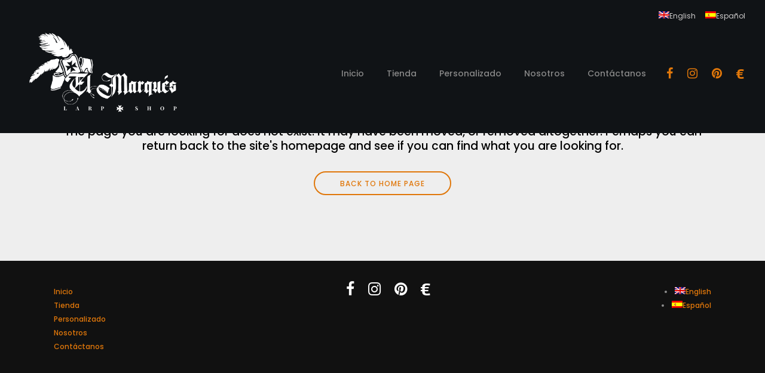

--- FILE ---
content_type: text/html; charset=UTF-8
request_url: http://elmarques-larpshop.com/
body_size: 7358
content:
<!DOCTYPE html>
<html lang="es-ES">
<head>
        	
        <meta charset="UTF-8"/>
        <link rel="profile" href="http://gmpg.org/xfn/11"/>
        <link rel="pingback" href="http://www.elmarques-larpshop.com/xmlrpc.php"/>

                <meta name="viewport" content="width=device-width,initial-scale=1,user-scalable=no">
        
	<title>Página no encontrada &#8211; El Marques Larp Shop</title>
<script type="application/javascript">var ElatedAjaxUrl = "https://www.elmarques-larpshop.com/wp-admin/admin-ajax.php"</script><link rel='dns-prefetch' href='//www.elmarques-larpshop.com' />
<link rel='dns-prefetch' href='//apis.google.com' />
<link rel='dns-prefetch' href='//ajax.googleapis.com' />
<link rel='dns-prefetch' href='//www.googletagmanager.com' />
<link rel='dns-prefetch' href='//fonts.googleapis.com' />
<link rel='dns-prefetch' href='//s.w.org' />
<link rel="alternate" type="application/rss+xml" title="El Marques Larp Shop &raquo; Feed" href="https://www.elmarques-larpshop.com/feed/" />
<link rel="alternate" type="application/rss+xml" title="El Marques Larp Shop &raquo; Feed de los comentarios" href="https://www.elmarques-larpshop.com/comments/feed/" />
		<script type="text/javascript">
			window._wpemojiSettings = {"baseUrl":"https:\/\/s.w.org\/images\/core\/emoji\/12.0.0-1\/72x72\/","ext":".png","svgUrl":"https:\/\/s.w.org\/images\/core\/emoji\/12.0.0-1\/svg\/","svgExt":".svg","source":{"concatemoji":"http:\/\/www.elmarques-larpshop.com\/wp-includes\/js\/wp-emoji-release.min.js?ver=5.3.20"}};
			!function(e,a,t){var n,r,o,i=a.createElement("canvas"),p=i.getContext&&i.getContext("2d");function s(e,t){var a=String.fromCharCode;p.clearRect(0,0,i.width,i.height),p.fillText(a.apply(this,e),0,0);e=i.toDataURL();return p.clearRect(0,0,i.width,i.height),p.fillText(a.apply(this,t),0,0),e===i.toDataURL()}function c(e){var t=a.createElement("script");t.src=e,t.defer=t.type="text/javascript",a.getElementsByTagName("head")[0].appendChild(t)}for(o=Array("flag","emoji"),t.supports={everything:!0,everythingExceptFlag:!0},r=0;r<o.length;r++)t.supports[o[r]]=function(e){if(!p||!p.fillText)return!1;switch(p.textBaseline="top",p.font="600 32px Arial",e){case"flag":return s([127987,65039,8205,9895,65039],[127987,65039,8203,9895,65039])?!1:!s([55356,56826,55356,56819],[55356,56826,8203,55356,56819])&&!s([55356,57332,56128,56423,56128,56418,56128,56421,56128,56430,56128,56423,56128,56447],[55356,57332,8203,56128,56423,8203,56128,56418,8203,56128,56421,8203,56128,56430,8203,56128,56423,8203,56128,56447]);case"emoji":return!s([55357,56424,55356,57342,8205,55358,56605,8205,55357,56424,55356,57340],[55357,56424,55356,57342,8203,55358,56605,8203,55357,56424,55356,57340])}return!1}(o[r]),t.supports.everything=t.supports.everything&&t.supports[o[r]],"flag"!==o[r]&&(t.supports.everythingExceptFlag=t.supports.everythingExceptFlag&&t.supports[o[r]]);t.supports.everythingExceptFlag=t.supports.everythingExceptFlag&&!t.supports.flag,t.DOMReady=!1,t.readyCallback=function(){t.DOMReady=!0},t.supports.everything||(n=function(){t.readyCallback()},a.addEventListener?(a.addEventListener("DOMContentLoaded",n,!1),e.addEventListener("load",n,!1)):(e.attachEvent("onload",n),a.attachEvent("onreadystatechange",function(){"complete"===a.readyState&&t.readyCallback()})),(n=t.source||{}).concatemoji?c(n.concatemoji):n.wpemoji&&n.twemoji&&(c(n.twemoji),c(n.wpemoji)))}(window,document,window._wpemojiSettings);
		</script>
		<style type="text/css">
img.wp-smiley,
img.emoji {
	display: inline !important;
	border: none !important;
	box-shadow: none !important;
	height: 1em !important;
	width: 1em !important;
	margin: 0 .07em !important;
	vertical-align: -0.1em !important;
	background: none !important;
	padding: 0 !important;
}
</style>
	<link rel='stylesheet' id='sb_instagram_styles-css'  href='http://www.elmarques-larpshop.com/wp-content/plugins/instagram-feed/css/sb-instagram-2-2.min.css?ver=2.2.1' type='text/css' media='all' />
<link rel='stylesheet' id='wp-block-library-css'  href='http://www.elmarques-larpshop.com/wp-includes/css/dist/block-library/style.min.css?ver=5.3.20' type='text/css' media='all' />
<link rel='stylesheet' id='contact-form-7-css'  href='http://www.elmarques-larpshop.com/wp-content/plugins/contact-form-7/includes/css/styles.css?ver=5.1.7' type='text/css' media='all' />
<link rel='stylesheet' id='oc_cb_css_fr-css'  href='http://www.elmarques-larpshop.com/wp-content/plugins/onecom-themes-plugins/assets/min-css/cookie-banner-frontend.min.css?ver=5.3.20' type='text/css' media='all' />
<link rel='stylesheet' id='search_and_go_elated_default_style-css'  href='http://www.elmarques-larpshop.com/wp-content/themes/search-and-go/style.css?ver=5.3.20' type='text/css' media='all' />
<link rel='stylesheet' id='search_and_go_elated_modules_plugins-css'  href='http://www.elmarques-larpshop.com/wp-content/themes/search-and-go/assets/css/plugins.min.css?ver=5.3.20' type='text/css' media='all' />
<link rel='stylesheet' id='search_and_go_elated_modules-css'  href='http://www.elmarques-larpshop.com/wp-content/themes/search-and-go/assets/css/modules.min.css?ver=5.3.20' type='text/css' media='all' />
<link rel='stylesheet' id='eltd_font_awesome-css'  href='http://www.elmarques-larpshop.com/wp-content/themes/search-and-go/assets/css/font-awesome/css/font-awesome.min.css?ver=5.3.20' type='text/css' media='all' />
<link rel='stylesheet' id='eltd_font_elegant-css'  href='http://www.elmarques-larpshop.com/wp-content/themes/search-and-go/assets/css/elegant-icons/style.min.css?ver=5.3.20' type='text/css' media='all' />
<link rel='stylesheet' id='eltd_ion_icons-css'  href='http://www.elmarques-larpshop.com/wp-content/themes/search-and-go/assets/css/ion-icons/css/ionicons.min.css?ver=5.3.20' type='text/css' media='all' />
<link rel='stylesheet' id='eltd_linea_icons-css'  href='http://www.elmarques-larpshop.com/wp-content/themes/search-and-go/assets/css/linea-icons/style.css?ver=5.3.20' type='text/css' media='all' />
<link rel='stylesheet' id='eltd_simple_line_icons-css'  href='http://www.elmarques-larpshop.com/wp-content/themes/search-and-go/assets/css/simple-line-icons/simple-line-icons.css?ver=5.3.20' type='text/css' media='all' />
<link rel='stylesheet' id='eltd_dripicons-css'  href='http://www.elmarques-larpshop.com/wp-content/themes/search-and-go/assets/css/dripicons/dripicons.css?ver=5.3.20' type='text/css' media='all' />
<link rel='stylesheet' id='eltd_linear_icons-css'  href='http://www.elmarques-larpshop.com/wp-content/themes/search-and-go/assets/css/linear-icons/style.css?ver=5.3.20' type='text/css' media='all' />
<link rel='stylesheet' id='search_and_go_elated_modules_responsive-css'  href='http://www.elmarques-larpshop.com/wp-content/themes/search-and-go/assets/css/modules-responsive.min.css?ver=5.3.20' type='text/css' media='all' />
<link rel='stylesheet' id='search_and_go_elated_blog_responsive-css'  href='http://www.elmarques-larpshop.com/wp-content/themes/search-and-go/assets/css/blog-responsive.min.css?ver=5.3.20' type='text/css' media='all' />
<link rel='stylesheet' id='search_and_go_elated_style_dynamic_responsive-css'  href='http://www.elmarques-larpshop.com/wp-content/themes/search-and-go/assets/css/style_dynamic_responsive.css?ver=1585139814' type='text/css' media='all' />
<link rel='stylesheet' id='search_and_go_elated_style_dynamic-css'  href='http://www.elmarques-larpshop.com/wp-content/themes/search-and-go/assets/css/style_dynamic.css?ver=1585139813' type='text/css' media='all' />
<link rel='stylesheet' id='js_composer_front-css'  href='http://www.elmarques-larpshop.com/wp-content/plugins/js_composer/assets/css/js_composer.min.css?ver=6.1' type='text/css' media='all' />
<link rel='stylesheet' id='search_and_go_elated_google_fonts-css'  href='http://fonts.googleapis.com/css?family=Open+Sans%3A100%2C100italic%2C200%2C200italic%2C300%2C300italic%2C400%2C400italic%2C500%2C500italic%2C600%2C600italic%2C700%2C700italic%2C800%2C800italic%2C900%2C900italic%7CCourgette%3A100%2C100italic%2C200%2C200italic%2C300%2C300italic%2C400%2C400italic%2C500%2C500italic%2C600%2C600italic%2C700%2C700italic%2C800%2C800italic%2C900%2C900italic%7CPoppins%3A100%2C100italic%2C200%2C200italic%2C300%2C300italic%2C400%2C400italic%2C500%2C500italic%2C600%2C600italic%2C700%2C700italic%2C800%2C800italic%2C900%2C900italic%7CMontserrat%3A100%2C100italic%2C200%2C200italic%2C300%2C300italic%2C400%2C400italic%2C500%2C500italic%2C600%2C600italic%2C700%2C700italic%2C800%2C800italic%2C900%2C900italic&#038;subset=latin%2Clatin-ext&#038;ver=1.0.0' type='text/css' media='all' />
<link rel='stylesheet' id='etsy_shop_style-css'  href='http://www.elmarques-larpshop.com/wp-content/plugins/etsy-shop/etsy-shop.css?ver=2.3' type='text/css' media='all' />
<!--n2css--><script type='text/javascript' src='https://ajax.googleapis.com/ajax/libs/jquery/1.11.3/jquery.min.js?ver=5.3.20'></script>
<script type='text/javascript' src='https://apis.google.com/js/platform.js'></script>
<script type='text/javascript' src='https://www.googletagmanager.com/gtag/js?id=UA-195058765-1' async></script>
<script type='text/javascript'>
window.dataLayer = window.dataLayer || [];function gtag(){dataLayer.push(arguments);}
gtag("js", new Date());
gtag("set", "developer_id.dZTNiMT", true);
gtag("config", "UA-195058765-1", {"anonymize_ip":true});
</script>
<link rel='https://api.w.org/' href='https://www.elmarques-larpshop.com/wp-json/' />
<link rel="EditURI" type="application/rsd+xml" title="RSD" href="https://www.elmarques-larpshop.com/xmlrpc.php?rsd" />
<link rel="wlwmanifest" type="application/wlwmanifest+xml" href="http://www.elmarques-larpshop.com/wp-includes/wlwmanifest.xml" /> 
<meta name="generator" content="WordPress 5.3.20" />
<meta name="generator" content="WPML ver:4.3.6 stt:1,2;" />
<meta name="generator" content="Site Kit by Google 1.30.0" /><meta name="p:domain_verify" content="991d31bbbab018215e13e43efa1be063"/><style type="text/css">/* generated in /customers/b/f/8/c2ge3zjpu/webroots/www/wp-content/themes/search-and-go/functions.php search_and_go_elated_archive_header_content_position function */
body.post-type-archive-listing-item .eltd-page-header { top: 0px;}

/* generated in /customers/b/f/8/c2ge3zjpu/webroots/www/wp-content/themes/search-and-go/functions.php search_and_go_elated_archive_header_content_position function */
body.post-type-archive-listing-item .eltd-content { margin-top: 200px;}

</style><style type="text/css">.recentcomments a{display:inline !important;padding:0 !important;margin:0 !important;}</style><meta name="generator" content="Powered by WPBakery Page Builder - drag and drop page builder for WordPress."/>
<link rel="icon" href="https://www.elmarques-larpshop.com/wp-content/uploads/2020/02/cropped-M_Original-32x32.png" sizes="32x32" />
<link rel="icon" href="https://www.elmarques-larpshop.com/wp-content/uploads/2020/02/cropped-M_Original-192x192.png" sizes="192x192" />
<link rel="apple-touch-icon-precomposed" href="https://www.elmarques-larpshop.com/wp-content/uploads/2020/02/cropped-M_Original-180x180.png" />
<meta name="msapplication-TileImage" content="https://www.elmarques-larpshop.com/wp-content/uploads/2020/02/cropped-M_Original-270x270.png" />
		<style type="text/css" id="wp-custom-css">
			.etsy-shop-listing-card {
background-color: #222}
.etsy-shop-listing-price {
color: #ff6600}		</style>
		<noscript><style> .wpb_animate_when_almost_visible { opacity: 1; }</style></noscript></head>

<body class="error404 eltd-core-1.2.1 fpt-template-search-and-go eltd-overlapping-content-enabled search and go-ver-2.2  eltd-ajax eltd-top-bar-enabled eltd-header-standard eltd-sticky-header-on-scroll-up eltd-default-mobile-header eltd-sticky-up-mobile-header eltd-menu-item-first-level-bg-color eltd-dropdown-default wpb-js-composer js-comp-ver-6.1 vc_responsive" itemscope itemtype="http://schema.org/WebPage">


<div class="eltd-wrapper">
    <div class="eltd-wrapper-inner">
        

<div class="eltd-top-bar">
    		        <div class="eltd-vertical-align-containers eltd-50-50">
            <div class="eltd-position-left">
                <div class="eltd-position-left-inner">
                                    </div>
            </div>
                        <div class="eltd-position-right">
                <div class="eltd-position-right-inner">
                                            <div id="icl_lang_sel_widget-4" class="widget widget_icl_lang_sel_widget eltd-top-bar-widget">
<div class="wpml-ls-sidebars-eltd-top-bar-right wpml-ls wpml-ls-legacy-list-horizontal">
	<ul><li class="wpml-ls-slot-eltd-top-bar-right wpml-ls-item wpml-ls-item-en wpml-ls-first-item wpml-ls-item-legacy-list-horizontal">
				<a href="https://www.elmarques-larpshop.com/?lang=en" class="wpml-ls-link"><img class="wpml-ls-flag" src="http://www.elmarques-larpshop.com/wp-content/plugins/sitepress-multilingual-cms/res/flags/en.png" alt=""><span class="wpml-ls-native" lang="en">English</span></a>
			</li><li class="wpml-ls-slot-eltd-top-bar-right wpml-ls-item wpml-ls-item-es wpml-ls-current-language wpml-ls-last-item wpml-ls-item-legacy-list-horizontal">
				<a href="https://www.elmarques-larpshop.com" class="wpml-ls-link"><img class="wpml-ls-flag" src="http://www.elmarques-larpshop.com/wp-content/plugins/sitepress-multilingual-cms/res/flags/es.png" alt=""><span class="wpml-ls-native">Español</span></a>
			</li></ul>
</div>
</div>                                    </div>
            </div>
        </div>
    </div>



<header class="eltd-page-header">
        <div class="eltd-menu-area" >
        			            <div class="eltd-vertical-align-containers">
                <div class="eltd-position-left">
                    <div class="eltd-position-left-inner">
                        
<div class="eltd-logo-wrapper">
    <a href="https://www.elmarques-larpshop.com/" style="height: 294px;">
        <img class="eltd-normal-logo" src="https://www.elmarques-larpshop.com/wp-content/uploads/2020/02/Blanco_3.png" alt="logo"/>
        <img class="eltd-dark-logo" src="https://www.elmarques-larpshop.com/wp-content/uploads/2020/02/Blanco_3.png" alt="dark logoo"/>        <img class="eltd-light-logo" src="https://www.elmarques-larpshop.com/wp-content/uploads/2020/02/Original_Color.png" alt="light logo"/>    </a>
</div>

                    </div>
                </div>
                <div class="eltd-position-right">
                    <div class="eltd-position-right-inner">
                        
<nav class="eltd-main-menu eltd-drop-down eltd-default-nav">
    <ul id="menu-menu-principal" class="clearfix"><li id="nav-menu-item-3552" class="menu-item menu-item-type-post_type menu-item-object-page menu-item-home  narrow"><a href="https://www.elmarques-larpshop.com/" class=""><span class="item_outer"><span class="item_inner"><span class="menu_icon_wrapper"><i class="menu_icon blank fa"></i></span><span class="item_text">Inicio</span></span><span class="plus"></span></span></a></li>
<li id="nav-menu-item-3584" class="menu-item menu-item-type-post_type menu-item-object-page  narrow"><a href="https://www.elmarques-larpshop.com/tienda/" class=""><span class="item_outer"><span class="item_inner"><span class="menu_icon_wrapper"><i class="menu_icon blank fa"></i></span><span class="item_text">Tienda</span></span><span class="plus"></span></span></a></li>
<li id="nav-menu-item-3610" class="menu-item menu-item-type-post_type menu-item-object-page  narrow"><a href="https://www.elmarques-larpshop.com/personalizado/" class=""><span class="item_outer"><span class="item_inner"><span class="menu_icon_wrapper"><i class="menu_icon blank fa"></i></span><span class="item_text">Personalizado</span></span><span class="plus"></span></span></a></li>
<li id="nav-menu-item-3634" class="menu-item menu-item-type-post_type menu-item-object-page  narrow"><a href="https://www.elmarques-larpshop.com/nosotros/" class=""><span class="item_outer"><span class="item_inner"><span class="menu_icon_wrapper"><i class="menu_icon blank fa"></i></span><span class="item_text">Nosotros</span></span><span class="plus"></span></span></a></li>
<li id="nav-menu-item-3555" class="menu-item menu-item-type-post_type menu-item-object-page  narrow"><a href="https://www.elmarques-larpshop.com/contact/" class=""><span class="item_outer"><span class="item_inner"><span class="menu_icon_wrapper"><i class="menu_icon blank fa"></i></span><span class="item_text">Contáctanos</span></span><span class="plus"></span></span></a></li>
</ul></nav>

                                                    
        <a class="eltd-social-icon-widget-holder"  style="font-size: 20px;margin: 10px 10px 10px 30px" href="https://www.facebook.com/elmarqueslarpshop/" target="_blank">
            <i class="eltd-social-icon-widget fa fa-facebook"></i>        </a>
    
        <a class="eltd-social-icon-widget-holder"  style="font-size: 20px;margin: 10px 10px 10px 10px" href="https://www.instagram.com/elmarqueslarpshop/" target="_blank">
            <i class="eltd-social-icon-widget fa fa-instagram"></i>        </a>
    
        <a class="eltd-social-icon-widget-holder"  style="font-size: 20px;margin: 10px 10px 10px 10px" href="https://www.pinterest.es/ElMarquesLarpShop/" target="_blank">
            <i class="eltd-social-icon-widget fa fa-pinterest"></i>        </a>
    
        <a class="eltd-social-icon-widget-holder"  style="font-size: 20px;margin: 10px 10px 10px 10px" href="https://www.etsy.com/es/shop/ElMarquesLARP" target="_blank">
            <span class="eltd-social-icon-widget ion-social-euro"></span>        </a>
                                                </div>
                </div>
            </div>
            </div>
        
<div class="eltd-sticky-header">
        <div class="eltd-sticky-holder">
                <div class=" eltd-vertical-align-containers">
                <div class="eltd-position-left">
                    <div class="eltd-position-left-inner">
                        
<div class="eltd-logo-wrapper">
    <a href="https://www.elmarques-larpshop.com/" style="height: 294px;">
        <img class="eltd-normal-logo" src="https://www.elmarques-larpshop.com/wp-content/uploads/2020/02/Blanco_3.png" alt="logo"/>
        <img class="eltd-dark-logo" src="https://www.elmarques-larpshop.com/wp-content/uploads/2020/02/Blanco_3.png" alt="dark logoo"/>        <img class="eltd-light-logo" src="https://www.elmarques-larpshop.com/wp-content/uploads/2020/02/Original_Color.png" alt="light logo"/>    </a>
</div>

                    </div>
                </div>
                <div class="eltd-position-right">
                    <div class="eltd-position-right-inner">
                        
<nav class="eltd-main-menu eltd-drop-down eltd-sticky-nav">
    <ul id="menu-menu-principal-1" class="clearfix"><li id="sticky-nav-menu-item-3552" class="menu-item menu-item-type-post_type menu-item-object-page menu-item-home  narrow"><a href="https://www.elmarques-larpshop.com/" class=""><span class="item_outer"><span class="item_inner"><span class="menu_icon_wrapper"><i class="menu_icon blank fa"></i></span><span class="item_text">Inicio</span></span><span class="plus"></span></span></a></li>
<li id="sticky-nav-menu-item-3584" class="menu-item menu-item-type-post_type menu-item-object-page  narrow"><a href="https://www.elmarques-larpshop.com/tienda/" class=""><span class="item_outer"><span class="item_inner"><span class="menu_icon_wrapper"><i class="menu_icon blank fa"></i></span><span class="item_text">Tienda</span></span><span class="plus"></span></span></a></li>
<li id="sticky-nav-menu-item-3610" class="menu-item menu-item-type-post_type menu-item-object-page  narrow"><a href="https://www.elmarques-larpshop.com/personalizado/" class=""><span class="item_outer"><span class="item_inner"><span class="menu_icon_wrapper"><i class="menu_icon blank fa"></i></span><span class="item_text">Personalizado</span></span><span class="plus"></span></span></a></li>
<li id="sticky-nav-menu-item-3634" class="menu-item menu-item-type-post_type menu-item-object-page  narrow"><a href="https://www.elmarques-larpshop.com/nosotros/" class=""><span class="item_outer"><span class="item_inner"><span class="menu_icon_wrapper"><i class="menu_icon blank fa"></i></span><span class="item_text">Nosotros</span></span><span class="plus"></span></span></a></li>
<li id="sticky-nav-menu-item-3555" class="menu-item menu-item-type-post_type menu-item-object-page  narrow"><a href="https://www.elmarques-larpshop.com/contact/" class=""><span class="item_outer"><span class="item_inner"><span class="menu_icon_wrapper"><i class="menu_icon blank fa"></i></span><span class="item_text">Contáctanos</span></span><span class="plus"></span></span></a></li>
</ul></nav>

                                            </div>
                </div>
            </div>
                </div>
</div>

</header>


<header class="eltd-mobile-header">
    <div class="eltd-mobile-header-inner">
                <div class="eltd-mobile-header-holder">
            <div class="eltd-grid">
                <div class="eltd-vertical-align-containers">
                                            <div class="eltd-mobile-menu-opener">
                            <a href="javascript:void(0)">
                    <span class="eltd-mobile-opener-icon-holder">
                        <i class="eltd-icon-font-awesome fa fa-bars " ></i>                    </span>
                            </a>
                        </div>
                                                                <div class="eltd-position-center">
                            <div class="eltd-position-center-inner">
                                
<div class="eltd-mobile-logo-wrapper">
    <a href="https://www.elmarques-larpshop.com/" style="height: 294px">
        <img src="https://www.elmarques-larpshop.com/wp-content/uploads/2020/02/Original_Color.png" alt="mobile logo"/>
    </a>
</div>

                            </div>
                        </div>
                                        <div class="eltd-position-right">
                        <div class="eltd-position-right-inner">
                            <div id="icl_lang_sel_widget-8" class="widget widget_icl_lang_sel_widget eltd-right-from-mobile-logo">
<div class="wpml-ls-sidebars-eltd-right-from-mobile-logo wpml-ls wpml-ls-legacy-list-vertical">
	<ul>

					<li class="wpml-ls-slot-eltd-right-from-mobile-logo wpml-ls-item wpml-ls-item-en wpml-ls-first-item wpml-ls-item-legacy-list-vertical">
				<a href="https://www.elmarques-larpshop.com/?lang=en" class="wpml-ls-link"><img class="wpml-ls-flag" src="http://www.elmarques-larpshop.com/wp-content/plugins/sitepress-multilingual-cms/res/flags/en.png" alt="Inglés"></a>
			</li>
					<li class="wpml-ls-slot-eltd-right-from-mobile-logo wpml-ls-item wpml-ls-item-es wpml-ls-current-language wpml-ls-last-item wpml-ls-item-legacy-list-vertical">
				<a href="https://www.elmarques-larpshop.com" class="wpml-ls-link"><img class="wpml-ls-flag" src="http://www.elmarques-larpshop.com/wp-content/plugins/sitepress-multilingual-cms/res/flags/es.png" alt="Español"></a>
			</li>
		
	</ul>
</div>
</div>                        </div>
                    </div>
                </div> <!-- close .eltd-vertical-align-containers -->
            </div>
        </div>
        
<nav class="eltd-mobile-nav">
    <div class="eltd-grid">
        <ul id="menu-menu-principal-2" class=""><li id="mobile-menu-item-3552" class="menu-item menu-item-type-post_type menu-item-object-page menu-item-home "><a href="https://www.elmarques-larpshop.com/" class=""><span>Inicio</span></a></li>
<li id="mobile-menu-item-3584" class="menu-item menu-item-type-post_type menu-item-object-page "><a href="https://www.elmarques-larpshop.com/tienda/" class=""><span>Tienda</span></a></li>
<li id="mobile-menu-item-3610" class="menu-item menu-item-type-post_type menu-item-object-page "><a href="https://www.elmarques-larpshop.com/personalizado/" class=""><span>Personalizado</span></a></li>
<li id="mobile-menu-item-3634" class="menu-item menu-item-type-post_type menu-item-object-page "><a href="https://www.elmarques-larpshop.com/nosotros/" class=""><span>Nosotros</span></a></li>
<li id="mobile-menu-item-3555" class="menu-item menu-item-type-post_type menu-item-object-page "><a href="https://www.elmarques-larpshop.com/contact/" class=""><span>Contáctanos</span></a></li>
</ul>    </div>
</nav>

    </div>
</header> <!-- close .eltd-mobile-header -->



                    <a id='eltd-back-to-top'  href='#'>
                <span class="eltd-icon-stack">
                     <span aria-hidden="true" class="eltd-icon-font-elegant arrow_carrot-up  " ></span><span aria-hidden="true" class="eltd-icon-font-elegant arrow_carrot-up  " ></span>                </span>
            </a>
        
        <div class="eltd-content" style="margin-top: -200px">
                        <div class="eltd-content-inner">

	<div class="eltd-container">
				<div class="eltd-container-inner eltd-404-page">
			<div class="eltd-page-not-found">
				<h2>
					Page you are looking is not found				</h2>
				<h4>
					The page you are looking for does not exist. It may have been moved, or removed altogether. Perhaps you can return back to the site&#039;s homepage and see if you can find what you are looking for.				</h4>
				<a href="https://www.elmarques-larpshop.com/" target="_self"  class="eltd-btn eltd-btn-medium eltd-btn-outline"  >
    <span class="eltd-btn-text">Back to Home Page</span>
    </a>			</div>
		</div>
			</div>
</div> <!-- close div.content_inner -->
</div>  <!-- close div.content -->

<footer  style="background-image: url();">
	<div class="eltd-footer-inner clearfix">

		<div class="eltd-footer-bottom-holder">
	<div class="eltd-footer-bottom-holder-inner">
					<div class="eltd-container">
				<div class="eltd-container-inner">
		<div class="eltd-three-columns clearfix">
	<div class="eltd-three-columns-inner">
		<div class="eltd-column">
			<div class="eltd-column-inner">
				<div id="nav_menu-2" class="widget eltd-footer-bottom-left widget_nav_menu"><div class="menu-menu-principal-container"><ul id="menu-menu-principal-3" class="menu"><li id="menu-item-3552" class="menu-item menu-item-type-post_type menu-item-object-page menu-item-home menu-item-3552"><a href="https://www.elmarques-larpshop.com/">Inicio</a></li>
<li id="menu-item-3584" class="menu-item menu-item-type-post_type menu-item-object-page menu-item-3584"><a href="https://www.elmarques-larpshop.com/tienda/">Tienda</a></li>
<li id="menu-item-3610" class="menu-item menu-item-type-post_type menu-item-object-page menu-item-3610"><a href="https://www.elmarques-larpshop.com/personalizado/">Personalizado</a></li>
<li id="menu-item-3634" class="menu-item menu-item-type-post_type menu-item-object-page menu-item-3634"><a href="https://www.elmarques-larpshop.com/nosotros/">Nosotros</a></li>
<li id="menu-item-3555" class="menu-item menu-item-type-post_type menu-item-object-page menu-item-3555"><a href="https://www.elmarques-larpshop.com/contact/">Contáctanos</a></li>
</ul></div></div>			</div>
		</div>
		<div class="eltd-column">
			<div class="eltd-column-inner">
				
        <a class="eltd-social-icon-widget-holder"  style="font-size: 25px;margin: 10px 10px 10px 30px" href="https://www.facebook.com/elmarqueslarpshop/" target="_blank">
            <i class="eltd-social-icon-widget fa fa-facebook"></i>        </a>
    
        <a class="eltd-social-icon-widget-holder"  style="font-size: 25px;margin: 10px 10px 10px 10px" href="https://www.instagram.com/elmarqueslarpshop/" target="_blank">
            <i class="eltd-social-icon-widget fa fa-instagram"></i>        </a>
    
        <a class="eltd-social-icon-widget-holder"  style="font-size: 25px;margin: 10px 10px 10px 10px" href="https://www.pinterest.es/ElMarquesLarpShop/" target="_blank">
            <i class="eltd-social-icon-widget fa fa-pinterest"></i>        </a>
    
        <a class="eltd-social-icon-widget-holder"  style="font-size: 25px;margin: 10px 10px 10px 10px" href="https://www.etsy.com/es/shop/ElMarquesLARP" target="_blank">
            <span class="eltd-social-icon-widget ion-social-euro"></span>        </a>
    			</div>
		</div>
		<div class="eltd-column">
			<div class="eltd-column-inner">
				<div id="icl_lang_sel_widget-7" class="widget eltd-footer-bottom-left widget_icl_lang_sel_widget">
<div class="wpml-ls-sidebars-footer_text wpml-ls wpml-ls-legacy-list-horizontal">
	<ul><li class="wpml-ls-slot-footer_text wpml-ls-item wpml-ls-item-en wpml-ls-first-item wpml-ls-item-legacy-list-horizontal">
				<a href="https://www.elmarques-larpshop.com/?lang=en" class="wpml-ls-link"><img class="wpml-ls-flag" src="http://www.elmarques-larpshop.com/wp-content/plugins/sitepress-multilingual-cms/res/flags/en.png" alt=""><span class="wpml-ls-native" lang="en">English</span></a>
			</li><li class="wpml-ls-slot-footer_text wpml-ls-item wpml-ls-item-es wpml-ls-current-language wpml-ls-last-item wpml-ls-item-legacy-list-horizontal">
				<a href="https://www.elmarques-larpshop.com" class="wpml-ls-link"><img class="wpml-ls-flag" src="http://www.elmarques-larpshop.com/wp-content/plugins/sitepress-multilingual-cms/res/flags/es.png" alt=""><span class="wpml-ls-native">Español</span></a>
			</li></ul>
</div>
</div>			</div>
		</div>
	</div>
</div>				</div>
			</div>
			</div>
</div>
	</div>
</footer>

</div> <!-- close div.eltd-wrapper-inner  -->
</div> <!-- close div.eltd-wrapper -->

<!-- Instagram Feed JS -->
<script type="text/javascript">
var sbiajaxurl = "https://www.elmarques-larpshop.com/wp-admin/admin-ajax.php";
</script>
<script type='text/javascript'>
/* <![CDATA[ */
var wpcf7 = {"apiSettings":{"root":"https:\/\/www.elmarques-larpshop.com\/wp-json\/contact-form-7\/v1","namespace":"contact-form-7\/v1"}};
/* ]]> */
</script>
<script type='text/javascript' src='http://www.elmarques-larpshop.com/wp-content/plugins/contact-form-7/includes/js/scripts.js?ver=5.1.7'></script>
<script type='text/javascript'>
/* <![CDATA[ */
var oc_constants = {"ajaxurl":"https:\/\/www.elmarques-larpshop.com\/wp-admin\/admin-ajax.php"};
/* ]]> */
</script>
<script type='text/javascript' src='http://www.elmarques-larpshop.com/wp-content/plugins/onecom-themes-plugins/assets/min-js/cookie-banner-frontend.min.js'></script>
<script type='text/javascript' src='http://www.elmarques-larpshop.com/wp-includes/js/jquery/ui/core.min.js?ver=1.11.4'></script>
<script type='text/javascript' src='http://www.elmarques-larpshop.com/wp-includes/js/jquery/ui/widget.min.js?ver=1.11.4'></script>
<script type='text/javascript' src='http://www.elmarques-larpshop.com/wp-includes/js/jquery/ui/tabs.min.js?ver=1.11.4'></script>
<script type='text/javascript' src='http://www.elmarques-larpshop.com/wp-includes/js/jquery/ui/accordion.min.js?ver=1.11.4'></script>
<script type='text/javascript'>
var mejsL10n = {"language":"es","strings":{"mejs.install-flash":"Est\u00e1s usando un navegador que no tiene Flash activo o instalado. Por favor, activa el componente del reproductor Flash o descarga la \u00faltima versi\u00f3n desde https:\/\/get.adobe.com\/flashplayer\/","mejs.fullscreen-off":"Salir de pantalla completa","mejs.fullscreen-on":"Ver en pantalla completa","mejs.download-video":"Descargar el v\u00eddeo","mejs.fullscreen":"Pantalla completa","mejs.time-jump-forward":["Saltar %1 segundo hacia adelante","Salta hacia adelante %1 segundos"],"mejs.loop":"Alternar bucle","mejs.play":"Reproducir","mejs.pause":"Pausa","mejs.close":"Cerrar","mejs.time-slider":"Control de tiempo","mejs.time-help-text":"Usa las teclas de direcci\u00f3n izquierda\/derecha para avanzar un segundo y las flechas arriba\/abajo para avanzar diez segundos.","mejs.time-skip-back":["Saltar atr\u00e1s 1 segundo","Retroceder %1 segundos"],"mejs.captions-subtitles":"Pies de foto \/ Subt\u00edtulos","mejs.captions-chapters":"Cap\u00edtulos","mejs.none":"Ninguna","mejs.mute-toggle":"Desactivar el sonido","mejs.volume-help-text":"Utiliza las teclas de flecha arriba\/abajo para aumentar o disminuir el volumen.","mejs.unmute":"Activar el sonido","mejs.mute":"Silenciar","mejs.volume-slider":"Control de volumen","mejs.video-player":"Reproductor de v\u00eddeo","mejs.audio-player":"Reproductor de audio","mejs.ad-skip":"Saltar el anuncio","mejs.ad-skip-info":["Saltar en 1 segundo","Saltar en %1 segundos"],"mejs.source-chooser":"Selector de origen","mejs.stop":"Parar","mejs.speed-rate":"Tasa de velocidad","mejs.live-broadcast":"Transmisi\u00f3n en vivo","mejs.afrikaans":"Afrik\u00e1ans","mejs.albanian":"Albano","mejs.arabic":"\u00c1rabe","mejs.belarusian":"Bielorruso","mejs.bulgarian":"B\u00falgaro","mejs.catalan":"Catal\u00e1n","mejs.chinese":"Chino","mejs.chinese-simplified":"Chino (Simplificado)","mejs.chinese-traditional":"Chino (Tradicional)","mejs.croatian":"Croata","mejs.czech":"Checo","mejs.danish":"Dan\u00e9s","mejs.dutch":"Neerland\u00e9s","mejs.english":"Ingl\u00e9s","mejs.estonian":"Estonio","mejs.filipino":"Filipino","mejs.finnish":"Fin\u00e9s","mejs.french":"Franc\u00e9s","mejs.galician":"Gallego","mejs.german":"Alem\u00e1n","mejs.greek":"Griego","mejs.haitian-creole":"Creole haitiano","mejs.hebrew":"Hebreo","mejs.hindi":"Indio","mejs.hungarian":"H\u00fangaro","mejs.icelandic":"Island\u00e9s","mejs.indonesian":"Indonesio","mejs.irish":"Irland\u00e9s","mejs.italian":"Italiano","mejs.japanese":"Japon\u00e9s","mejs.korean":"Coreano","mejs.latvian":"Let\u00f3n","mejs.lithuanian":"Lituano","mejs.macedonian":"Macedonio","mejs.malay":"Malayo","mejs.maltese":"Malt\u00e9s","mejs.norwegian":"Noruego","mejs.persian":"Persa","mejs.polish":"Polaco","mejs.portuguese":"Portugu\u00e9s","mejs.romanian":"Rumano","mejs.russian":"Ruso","mejs.serbian":"Serbio","mejs.slovak":"Eslovaco","mejs.slovenian":"Esloveno","mejs.spanish":"Espa\u00f1ol","mejs.swahili":"Swahili","mejs.swedish":"Sueco","mejs.tagalog":"Tagalo","mejs.thai":"Tailand\u00e9s","mejs.turkish":"Turco","mejs.ukrainian":"Ukraniano","mejs.vietnamese":"Vietnamita","mejs.welsh":"Gal\u00e9s","mejs.yiddish":"Yiddish"}};
</script>
<script type='text/javascript' src='http://www.elmarques-larpshop.com/wp-includes/js/mediaelement/mediaelement-and-player.min.js?ver=4.2.13-9993131'></script>
<script type='text/javascript' src='http://www.elmarques-larpshop.com/wp-includes/js/mediaelement/mediaelement-migrate.min.js?ver=5.3.20'></script>
<script type='text/javascript'>
/* <![CDATA[ */
var _wpmejsSettings = {"pluginPath":"\/wp-includes\/js\/mediaelement\/","classPrefix":"mejs-","stretching":"responsive"};
/* ]]> */
</script>
<script type='text/javascript' src='http://www.elmarques-larpshop.com/wp-includes/js/mediaelement/wp-mediaelement.min.js?ver=5.3.20'></script>
<script type='text/javascript' src='http://www.elmarques-larpshop.com/wp-content/themes/search-and-go/assets/js/third-party.min.js?ver=5.3.20'></script>
<script type='text/javascript' src='http://www.elmarques-larpshop.com/wp-content/plugins/js_composer/assets/lib/bower/isotope/dist/isotope.pkgd.min.js?ver=6.1'></script>
<script type='text/javascript'>
/* <![CDATA[ */
var eltdGlobalVars = {"vars":{"eltdAddForAdminBar":0,"eltdElementAppearAmount":-150,"eltdFinishedMessage":"No more posts","eltdMessage":"Loading new posts...","eltdTopBarHeight":0,"eltdStickyHeaderHeight":60,"eltdStickyHeaderTransparencyHeight":60,"eltdLogoAreaHeight":0,"eltdMenuAreaHeight":200,"eltdMobileHeaderHeight":200}};
var eltdPerPageVars = {"vars":{"eltdStickyScrollAmount":0,"eltdHeaderTransparencyHeight":0}};
/* ]]> */
</script>
<script type='text/javascript' src='http://www.elmarques-larpshop.com/wp-content/themes/search-and-go/assets/js/modules.min.js?ver=5.3.20'></script>
<script type='text/javascript' src='http://www.elmarques-larpshop.com/wp-content/plugins/js_composer/assets/js/dist/js_composer_front.min.js?ver=6.1'></script>
<script type='text/javascript'>
/* <![CDATA[ */
var eltdLike = {"ajaxurl":"https:\/\/www.elmarques-larpshop.com\/wp-admin\/admin-ajax.php"};
/* ]]> */
</script>
<script type='text/javascript' src='http://www.elmarques-larpshop.com/wp-content/themes/search-and-go/assets/js/like.min.js?ver=1.0'></script>
<script type='text/javascript' src='http://www.elmarques-larpshop.com/wp-includes/js/wp-embed.min.js?ver=5.3.20'></script>
</body>
</html>

--- FILE ---
content_type: text/css
request_url: http://www.elmarques-larpshop.com/wp-content/themes/search-and-go/style.css?ver=5.3.20
body_size: 276
content:
/*
Theme Name: Search and Go
Theme URI: http://searchandgo.elated-themes.com/
Description: Modern & Smart Directory Theme
Author: Elated Themes
Author URI: http://themeforest.net/user/elated-themes
Version: 2.2
License: GNU General Public License
License URI: licence/GPL.txt

CSS changes can be made in files in the /css/ folder. This is a placeholder file required by WordPress, so do not delete it.
*/


--- FILE ---
content_type: text/css
request_url: http://www.elmarques-larpshop.com/wp-content/themes/search-and-go/assets/css/style_dynamic_responsive.css?ver=1585139814
body_size: 278
content:
@media only screen and (min-width: 480px) and (max-width: 768px){
	/* generated in /customers/7/9/c/elmarques-larpshop.com/httpd.www/wp-content/themes/search-and-go/assets/custom-styles/general-custom-styles-responsive.php search_and_go_elated_design_responsive_styles function */
.eltd-section.eltd-parallax-section-holder { height: auto !important;min-height: 400px;}

}

@media only screen and (max-width: 480px){
	/* generated in /customers/7/9/c/elmarques-larpshop.com/httpd.www/wp-content/themes/search-and-go/assets/custom-styles/general-custom-styles-responsive.php search_and_go_elated_design_responsive_styles function */
.eltd-section.eltd-parallax-section-holder { height: auto !important;min-height: 400px;}

}

--- FILE ---
content_type: text/css
request_url: http://www.elmarques-larpshop.com/wp-content/themes/search-and-go/assets/css/style_dynamic.css?ver=1585139813
body_size: 3629
content:
/* generated in /customers/7/9/c/elmarques-larpshop.com/httpd.www/wp-content/themes/search-and-go/assets/custom-styles/general-custom-styles.php search_and_go_elated_design_styles function */
.eltd-preload-background { background-image: url(https://www.elmarques-larpshop.com/wp-content/themes/search-and-go/assets/img/preload_pattern.png) !important;}

/* generated in /customers/7/9/c/elmarques-larpshop.com/httpd.www/wp-content/themes/search-and-go/assets/custom-styles/general-custom-styles.php search_and_go_elated_design_styles function */
.eltd-login-content .eltd-wp-login-holder .eltd-login-form .eltd-lost-pass-remember-holder .active.eltd-login-remember-me-checkbox:after, .eltd-login-content .eltd-wp-login-holder .eltd-register-form .eltd-lost-pass-remember-holder .active.eltd-login-remember-me-checkbox:after, .eltd-login-content .eltd-wp-login-holder .eltd-reset-pass-form .eltd-lost-pass-remember-holder .active.eltd-login-remember-me-checkbox:after, .eltd-login-content .eltd-wp-register-holder .eltd-login-form .eltd-lost-pass-remember-holder .active.eltd-login-remember-me-checkbox:after, .eltd-login-content .eltd-wp-register-holder .eltd-register-form .eltd-lost-pass-remember-holder .active.eltd-login-remember-me-checkbox:after, .eltd-login-content .eltd-wp-register-holder .eltd-reset-pass-form .eltd-lost-pass-remember-holder .active.eltd-login-remember-me-checkbox:after, .eltd-login-content .eltd-wp-reset-pass-holder .eltd-login-form .eltd-lost-pass-remember-holder .active.eltd-login-remember-me-checkbox:after, .eltd-login-content .eltd-wp-reset-pass-holder .eltd-register-form .eltd-lost-pass-remember-holder .active.eltd-login-remember-me-checkbox:after, .eltd-login-content .eltd-wp-reset-pass-holder .eltd-reset-pass-form .eltd-lost-pass-remember-holder .active.eltd-login-remember-me-checkbox:after, .wpcf7-form-control.wpcf7-text, .wpcf7-form-control.wpcf7-number, .wpcf7-form-control.wpcf7-date, .wpcf7-form-control.wpcf7-textarea, .wpcf7-form-control.wpcf7-select, .wpcf7-form-control.wpcf7-quiz, #respond textarea, #respond input[type="text"], .post-password-form input[type="password"], .eltd-input-field, .eltd-textarea-field, h1 a:hover, h2 a:hover, h3 a:hover, h4 a:hover, h5 a:hover, h6 a:hover, a, p a, .eltd-comment .eltd-comment-info > span:hover > span, .eltd-comment .eltd-comment-info > span:hover > a, .post-password-form input[type="submit"]:hover, input.wpcf7-form-control.wpcf7-submit:hover, .eltd-pagination li.active span, .eltd-main-menu ul li:hover a, .eltd-main-menu ul li.eltd-active-item a, body:not(.eltd-menu-item-first-level-bg-color) .eltd-main-menu > ul > li:hover > a, .eltd-main-menu > ul > li.eltd-active-item > a, .eltd-light-header .eltd-page-header > div:not(.eltd-sticky-header) .eltd-main-menu > ul > li > a:hover, .eltd-light-header.eltd-header-style-on-scroll .eltd-page-header .eltd-main-menu > ul > li > a:hover, .eltd-light-header .eltd-page-header > div:not(.eltd-sticky-header) .eltd-main-menu > ul > li.eltd-active-item > a, .eltd-light-header.eltd-header-style-on-scroll .eltd-page-header .eltd-main-menu > ul > li.eltd-active-item > a, .eltd-dark-header .eltd-page-header > div:not(.eltd-sticky-header) .eltd-main-menu > ul > li > a:hover, .eltd-dark-header.eltd-header-style-on-scroll .eltd-page-header .eltd-main-menu > ul > li > a:hover, .eltd-dark-header .eltd-page-header > div:not(.eltd-sticky-header) .eltd-main-menu > ul > li.eltd-active-item > a, .eltd-dark-header.eltd-header-style-on-scroll .eltd-page-header .eltd-main-menu > ul > li.eltd-active-item > a, .eltd-drop-down .second .inner > ul > li:hover > a, .eltd-drop-down .second .inner ul li.sub ul li:hover > a, .eltd-drop-down .wide .second .inner > ul > li > a:hover, .eltd-mobile-header .eltd-mobile-nav a:hover, .eltd-mobile-header .eltd-mobile-nav h4:hover, .eltd-mobile-header .eltd-mobile-menu-opener a:hover, .eltd-call-to-action .eltd-text-wrapper .eltd-call-to-action-icon .eltd-call-to-action-icon-inner, .eltd-counter-holder .eltd-counter, .countdown-amount, .eltd-message .eltd-message-inner a.eltd-close i:hover, .eltd-ordered-list ol > li:before, .eltd-unordered-list.eltd-line ul > li:before, .eltd-icon-list-item .eltd-icon-list-icon-holder, .eltd-progress-bar .eltd-progress-number-wrapper.eltd-static .eltd-progress-number, .eltd-price-table .eltd-price-table-inner .eltd-table-prices .eltd-price, .eltd-price-table .eltd-price-table-inner .eltd-table-prices .eltd-value, .eltd-price-table .eltd-price-table-inner .eltd-table-prices .eltd-mark, .eltd-price-table .eltd-price-table-inner .eltd-table-content ul li:before, .eltd-price-table .eltd-price-table-inner .eltd-table-content ul li:nth-child(even), .eltd-btn.eltd-btn-outline, blockquote .eltd-icon-quotations-holder, .eltd-video-button-play .eltd-video-button-wrapper:hover, .eltd-dropcaps, .eltd-numbered-steps-holder .eltd-numbered-steps-top-holder .eltd-numbered-steps-number-holder, .widget_search input[type="text"], .widget_search input[type="submit"], .widget_archive select, .widget_categories select, .widget_calendar table caption, .eltd-top-bar .eltd-top-bar-widget ul li a:hover, .eltd-login-register-widget .eltd-login-dropdown li a:hover, .eltd-light-header .eltd-mobile-header .eltd-login-register-widget a.eltd-btn, .eltd-sticky-header .eltd-login-register-widget .eltd-logged-in-user > span:hover, .eltd-login-content .eltd-wp-login-holder .eltd-login-form .eltd-lost-pass-remember-holder, .eltd-login-content .eltd-wp-login-holder .eltd-register-form .eltd-lost-pass-remember-holder, .eltd-login-content .eltd-wp-login-holder .eltd-reset-pass-form .eltd-lost-pass-remember-holder, .eltd-login-content .eltd-wp-register-holder .eltd-login-form .eltd-lost-pass-remember-holder, .eltd-login-content .eltd-wp-register-holder .eltd-register-form .eltd-lost-pass-remember-holder, .eltd-login-content .eltd-wp-register-holder .eltd-reset-pass-form .eltd-lost-pass-remember-holder, .eltd-login-content .eltd-wp-reset-pass-holder .eltd-login-form .eltd-lost-pass-remember-holder, .eltd-login-content .eltd-wp-reset-pass-holder .eltd-register-form .eltd-lost-pass-remember-holder, .eltd-login-content .eltd-wp-reset-pass-holder .eltd-reset-pass-form .eltd-lost-pass-remember-holder, .eltd-login-content .eltd-login-form-social-login button:hover, .eltd-blog-holder article.sticky .eltd-post-title a, .eltd-blog-holder article .eltd-post-info > .eltd-post-info-category a:hover, .eltd-blog-holder article.format-quote .eltd-post-quote-author, .eltd-filter-blog-holder li.eltd-active, .eltd-single-tags-holder .eltd-tags a:hover, .eltd-blog-single-navigation .eltd-blog-navigation-info:hover, .eltd-single-links-pages .eltd-single-links-pages-inner > a:hover, .eltd-single-links-pages .eltd-single-links-pages-inner > span:hover, .eltd-related-posts-holder .eltd-related-post .eltd-related-post-title a h5:hover, .eltd-author-description .eltd-author-social-holder a:hover, .eltd-listing-archive-adv-search-holder .eltd-listing-archive-amenities-holder .eltd-listing-archive-advanced-search-amenity .active.eltd-listing-amenity-input:after, .eltd-listing-dashboard-holder-outer .active.eltd-listing-checkbox-input:after, .eltd-listing-archive-adv-search-holder .eltd-listing-archive-keyword, .eltd-listing-item-booking select, .eltd-listing-item-booking input, .eltd-listing-enquiry-holder textarea, .eltd-listing-enquiry-holder input, .eltd-listing-item-rating .rating-inner, .ui-autocomplete.ui-widget-content li:hover, .eltd-listing-single-holder .eltd-listing-title-holder .eltd-listing-rating-info .eltd-single-listing-wishlist .eltd-listing-whislist.eltd-added-to-wishlist, .eltd-listing-single-holder .eltd-listing-title-holder .eltd-listing-rating-info .eltd-single-listing-wishlist .eltd-listing-whislist:hover, .eltd-listing-item-info .eltd-listing-website:hover, .eltd-listing-custom-fields .eltd-listing-custom-field .eltd-listing-custom-field-icon, .eltd-listing-feature-list span:before, .eltd-listing-tags-holder a:hover, .eltd-listing-comments .eltd-comments .eltd-review-rating .rating-inner, .eltd-listing-comments .eltd-comments .eltd-review-title, .eltd-listing-comments .eltd-comment-form .eltd-rating-form-title-holder .eltd-comment-form-rating label, .eltd-comment-rating-box .eltd-star-rating.active, .eltd-listing-social-holder a:hover, .eltd-listing-item-booking .select2-container--default .select2-selection--single .select2-selection__rendered, .eltd-listing-item-booking .select2-container--default .select2-selection--single .select2-selection__arrow:after, .select2-container .select2-container .select2-results__option[aria-selected=true], .select2-container .select2-container .select2-results__option--highlighted[aria-selected], .eltd-claim-holder .eltd-claim-content .select2-container .select2-selection__rendered, .eltd-claim-holder .eltd-claim-content .select2-container .select2-selection__arrow:after, .eltd-listing-dashboard-holder-outer .eltd-listing-required-field, .eltd-dashboard-profile-info-item .eltd-dashboard-profile-item-inner > a, .eltd-dashboard-profile-info-item .eltd-dashboard-profile-item-inner > span, .eltd-listing-search-holder .eltd-listing-search-field .select2-container .select2-selection .select2-selection__rendered, .eltd-map-marker-holder .eltd-map-marker .eltd-map-marker-inner > i, .eltd-map-marker-holder .eltd-map-marker .eltd-map-marker-inner > span, .eltd-listing-dashboard-holder-outer label.eltd-checbox-label, .eltd-listing-dashboard-nav-holder ul li a:hover, .eltd-listing-dashboard-nav-holder ul li.eltd-listing-active-item a, .eltd-user-package tbody tr td, .select2-results__option:hover, .select2-container .select2-results__option[aria-selected=true], .select2-container .select2-results__option--highlighted[aria-selected], .eltd-listing-archive-adv-search-holder .eltd-listing-archive-amenities-holder .eltd-listing-archive-advanced-search-amenity label, .eltd-listing-search-holder .eltd-listing-search-field .select2-container .select2-selection .select2-selection__placeholder, .eltd-listing-search-holder .eltd-listing-search-field .select2-container .select2-selection .select2-selection__arrow:after, .eltd-listing-archive-adv-search-holder .select2-container .select2-selection .select2-selection__rendered, .eltd-listing-archive-adv-search-holder .select2-container .select2-selection .select2-selection__placeholder, .eltd-listing-archive-adv-search-holder .select2-container .select2-selection .select2-selection__arrow:after, .eltd-footer-inner #lang_sel a:hover, .eltd-side-menu #lang_sel a:hover, .eltd-top-bar #lang_sel .lang_sel_sel:hover, .eltd-top-bar #lang_sel ul ul a:hover, .eltd-top-bar #lang_sel_list ul li a:hover, .eltd-main-menu .menu-item-language .submenu-languages a:hover, .eltd-sticky-header .eltd-position-right .widget_icl_lang_sel_widget #lang_sel .lang_sel_sel:hover, .eltd-menu-area .eltd-position-right .widget_icl_lang_sel_widget #lang_sel .lang_sel_sel:hover, .eltd-sticky-header .eltd-position-right .widget_icl_lang_sel_widget #lang_sel_list ul li a:hover, .eltd-menu-area .eltd-position-right .widget_icl_lang_sel_widget #lang_sel_list ul li a:hover, .eltd-listing-basic-holder .eltd-listing-basic-item-holder.eltd-item-hovered a:not(.eltd-listing-item-category-icon):not(.eltd-listing-whislist), .eltd-listing-list-item.eltd-item-hovered .eltd-listing-item-content .eltd-listing-title-holder .eltd-listing-title, .eltd-map-marker-holder .eltd-info-window-inner > a:hover ~ .eltd-info-window-details h5, .eltd-listing-list.eltd-listing-list-without-map .eltd-listing-list-items .eltd-listing-basic-item-holder.eltd-item-hovered a:not(.eltd-listing-item-category-icon):not(.eltd-listing-whislist), .eltd-blog-list-holder.eltd-boxes>ul>li.eltd-item-hovered .eltd-item-title a, .eltd-login-register-widget .eltd-mobile-login-icon, .eltd-top-bar a:hover, .eltd-listing-custom-fields-holder > div.eltd-listing-custom-select-fields-holder .select2-selection.select2-selection--single .select2-selection__rendered { color: #e0770a;}

/* generated in /customers/7/9/c/elmarques-larpshop.com/httpd.www/wp-content/themes/search-and-go/assets/custom-styles/general-custom-styles.php search_and_go_elated_design_styles function */
.eltd-btn.eltd-btn-solid:not(.eltd-btn-custom-hover-color):hover, .eltd-light-header header .eltd-login-register-widget .eltd-logged-in-user span:hover, .eltd-light-header header .eltd-login-register-widget .eltd-logged-in-user span:hover span, .eltd-light-header header .eltd-login-register-widget .eltd-login-dropdown li a:hover, .eltd-dark-header header .eltd-login-register-widget .eltd-logged-in-user span:hover, .eltd-dark-header header .eltd-login-register-widget .eltd-logged-in-user span:hover span, .eltd-dark-header header .eltd-login-register-widget .eltd-login-dropdown li a:hover { color: #e0770a!important;}

/* generated in /customers/7/9/c/elmarques-larpshop.com/httpd.www/wp-content/themes/search-and-go/assets/custom-styles/general-custom-styles.php search_and_go_elated_design_styles function */
::selection { background: #e0770a;}

/* generated in /customers/7/9/c/elmarques-larpshop.com/httpd.www/wp-content/themes/search-and-go/assets/custom-styles/general-custom-styles.php search_and_go_elated_design_styles function */
::-moz-selection { background: #e0770a;}

/* generated in /customers/7/9/c/elmarques-larpshop.com/httpd.www/wp-content/themes/search-and-go/assets/custom-styles/general-custom-styles.php search_and_go_elated_design_styles function */
.eltd-st-loader .atom .ball-1:before, .eltd-st-loader .atom .ball-2:before, .eltd-st-loader .atom .ball-3:before, .eltd-st-loader .atom .ball-4:before, .eltd-st-loader .clock .ball:before, .eltd-st-loader .mitosis .ball, .eltd-st-loader .fussion .ball, .eltd-st-loader .fussion .ball-1, .eltd-st-loader .fussion .ball-2, .eltd-st-loader .fussion .ball-3, .eltd-st-loader .fussion .ball-4, .eltd-st-loader .wave_circles .ball, .eltd-st-loader .pulse_circles .ball, .eltd-testimonials.owl-carousel .owl-pagination .owl-page span, .eltd-map-marker-holder .eltd-map-marker:hover .eltd-map-marker-inner > i, .eltd-map-marker-holder .eltd-map-marker:hover .eltd-map-marker-inner > span { background: #e0770a;}

/* generated in /customers/7/9/c/elmarques-larpshop.com/httpd.www/wp-content/themes/search-and-go/assets/custom-styles/general-custom-styles.php search_and_go_elated_design_styles function */
.eltd-st-loader .pulse, .eltd-st-loader .double_pulse .double-bounce1, .eltd-st-loader .double_pulse .double-bounce2, .eltd-st-loader .cube, .eltd-st-loader .rotating_cubes .cube1, .eltd-st-loader .rotating_cubes .cube2, .eltd-st-loader .stripes > div, .eltd-st-loader .wave > div, .eltd-st-loader .two_rotating_circles .dot1, .eltd-st-loader .two_rotating_circles .dot2, .eltd-st-loader .five_rotating_circles .container1 > div, .eltd-st-loader .five_rotating_circles .container2 > div, .eltd-st-loader .five_rotating_circles .container3 > div, .eltd-st-loader .lines .line1, .eltd-st-loader .lines .line2, .eltd-st-loader .lines .line3, .eltd-st-loader .lines .line4, .post-password-form input[type="submit"], input.wpcf7-form-control.wpcf7-submit, #eltd-back-to-top > span, .eltd-title, .eltd-icon-shortcode.circle, .eltd-icon-shortcode.square, .eltd-unordered-list:not(.eltd-line) ul > li:before, .eltd-progress-bar .eltd-progress-number-wrapper.eltd-floating-outside .eltd-progress-number, .eltd-progress-bar .eltd-progress-content-outer .eltd-progress-content, .eltd-price-table.eltd-active .eltd-active-text, .eltd-pie-chart-doughnut-holder .eltd-pie-legend ul li .eltd-pie-color-holder, .eltd-pie-chart-pie-holder .eltd-pie-legend ul li .eltd-pie-color-holder, .eltd-btn.eltd-btn-solid, .eltd-dropcaps.eltd-square, .eltd-dropcaps.eltd-circle, .eltd-login-content .eltd-login-title, .eltd-login-content .eltd-login-form-social-login button, .eltd-blog-holder article.format-link .eltd-link-icon-holder, .eltd-blog-holder article.format-audio .mejs-container .mejs-controls, .eltd-listing-single-holder .eltd-listing-title-holder .eltd-listing-rating-info .eltd-listing-item-category-icons .eltd-listing-item-category-icon, .eltd-listing-feat-list-holder article.eltd-listing-feat-listing-item .eltd-listing-item-category-icon, .eltd-listing-archive-adv-search-holder .eltd-listing-archive-adv-search-count .eltd-listing-archive-adv-search-count-inner, .eltd-listing-whislist:hover, .eltd-listing-whislist.eltd-added-to-wishlist, .eltd-cluster-marker:hover .eltd-cluster-marker-number, .eltd-listing-item-related-holder .eltd-listing-related-image-holder .eltd-listing-related-categories a, .eltd-claim-holder .eltd-claim-title, .eltd-social-profiles-icons .eltd-social-profiles-icon:hover, .eltd-social-profiles-icons .eltd-social-profiles-icon.active, .eltd-listing-ajax-response-holder .eltd-ajax-response.eltd-listing-ajax-error, ul.select2-results__options::-webkit-scrollbar-thumb, .eltd-listing-search-holder .eltd-listing-search-categories-holder .eltd-listing-search-category-link:hover, .eltd-map-marker-holder.active .eltd-map-marker .eltd-map-marker-inner > i, .eltd-map-marker-holder.active .eltd-map-marker .eltd-map-marker-inner > span, .eltd-listing-share .eltd-social-share-holder.eltd-dropdown:hover, .eltd-single-listing-share-claim .eltd-listing-claim a:hover { background-color: #e0770a;}

/* generated in /customers/7/9/c/elmarques-larpshop.com/httpd.www/wp-content/themes/search-and-go/assets/custom-styles/general-custom-styles.php search_and_go_elated_design_styles function */
.eltd-btn.eltd-btn-outline:not(.eltd-btn-custom-hover-bg):hover { background-color: #e0770a!important;}

/* generated in /customers/7/9/c/elmarques-larpshop.com/httpd.www/wp-content/themes/search-and-go/assets/custom-styles/general-custom-styles.php search_and_go_elated_design_styles function */
.post-password-form input[type="submit"], input.wpcf7-form-control.wpcf7-submit, .eltd-progress-bar .eltd-progress-number-wrapper.eltd-floating .eltd-down-arrow, .eltd-btn.eltd-btn-solid, .eltd-btn.eltd-btn-outline, .widget_search input[type="text"], .widget_archive select, .widget_categories select, .eltd-sticky-header .eltd-login-register-widget .eltd-logged-in-user > span:hover, .eltd-login-content .eltd-login-form-social-login button, .eltd-single-tags-holder .eltd-tags a:hover, .select2-container--default .select2-search--dropdown .select2-search__field, .eltd-listing-tags-holder a:hover, .eltd-sidebar #lang_sel, .wpb_widgetised_column #lang_sel, .eltd-footer-inner #lang_sel, .eltd-side-menu #lang_sel { border-color: #e0770a;}

/* generated in /customers/7/9/c/elmarques-larpshop.com/httpd.www/wp-content/themes/search-and-go/assets/custom-styles/general-custom-styles.php search_and_go_elated_design_styles function */
.eltd-btn.eltd-btn-solid:not(.eltd-btn-custom-border-hover):hover, .eltd-btn.eltd-btn-outline:not(.eltd-btn-custom-border-hover):hover, .eltd-light-header header .eltd-login-register-widget a.eltd-btn:hover, .eltd-light-header header .eltd-login-register-widget .eltd-logged-in-user span:hover, .eltd-light-header .eltd-mobile-header .eltd-login-register-widget a.eltd-btn:hover, .eltd-dark-header header .eltd-login-register-widget a.eltd-btn:hover, .eltd-dark-header header .eltd-login-register-widget .eltd-logged-in-user span:hover { border-color: #e0770a!important;}

/* generated in /customers/7/9/c/elmarques-larpshop.com/httpd.www/wp-content/themes/search-and-go/assets/custom-styles/general-custom-styles.php search_and_go_elated_design_styles function */
.wpcf7-form-control.wpcf7-text:-webkit-autofill, .wpcf7-form-control.wpcf7-number:-webkit-autofill, .wpcf7-form-control.wpcf7-date:-webkit-autofill, .wpcf7-form-control.wpcf7-textarea:-webkit-autofill, .wpcf7-form-control.wpcf7-select:-webkit-autofill, .wpcf7-form-control.wpcf7-quiz:-webkit-autofill, #respond textarea:-webkit-autofill, #respond input[type="text"]:-webkit-autofill, .post-password-form input[type="password"]:-webkit-autofill, .eltd-input-field:-webkit-autofill, .eltd-textarea-field:-webkit-autofill, .eltd-listing-archive-adv-search-holder .eltd-listing-archive-keyword:-webkit-autofill, .eltd-listing-item-booking select:-webkit-autofill, .eltd-listing-item-booking input:-webkit-autofill, .eltd-listing-enquiry-holder textarea:-webkit-autofill, .eltd-listing-enquiry-holder input:-webkit-autofill, .eltd-listing-search-holder .eltd-listing-search-field input:-webkit-autofill { -webkit-text-fill-color: #e0770a!important;}

/* generated in /customers/7/9/c/elmarques-larpshop.com/httpd.www/wp-content/themes/search-and-go/assets/custom-styles/general-custom-styles.php search_and_go_elated_design_styles function */
.eltd-map-marker-holder .eltd-map-marker svg path, .eltd-cluster-marker svg path { fill: #e0770a!important;}

/* generated in /customers/7/9/c/elmarques-larpshop.com/httpd.www/wp-content/themes/search-and-go/assets/custom-styles/general-custom-styles.php search_and_go_elated_design_styles function */
#respond textarea::-webkit-input-placeholder{color: #e0770a;}

#respond textarea::-moz-placeholder{color: #e0770a;}

#respond textarea:-ms-input-placeholder{color: #e0770a;}

#respond textarea:-moz-placeholder{color: #e0770a;}

#respond input[type="text"]::-webkit-input-placeholder{color: #e0770a;}

#respond input[type="text"]::-moz-placeholder{color: #e0770a;}

#respond input[type="text"]:-ms-input-placeholder{color: #e0770a;}

#respond input[type="text"]:-moz-placeholder{color: #e0770a;}

.eltd-textarea-field::-webkit-input-placeholder{color: #e0770a;}

.eltd-textarea-field::-moz-placeholder{color: #e0770a;}

.eltd-textarea-field:-ms-input-placeholder{color: #e0770a;}

.eltd-textarea-field:-moz-placeholder{color: #e0770a;}

.eltd-input-field::-webkit-input-placeholder{color: #e0770a;}

.eltd-input-field::-moz-placeholder{color: #e0770a;}

.eltd-input-field:-ms-input-placeholder{color: #e0770a;}

.eltd-input-field:-moz-placeholder{color: #e0770a;}

.eltd-listing-archive-adv-search-holder input[type="text"]::-webkit-input-placeholder{color: #e0770a;}

.eltd-listing-archive-adv-search-holder input[type="text"]::-moz-placeholder{color: #e0770a;}

.eltd-listing-archive-adv-search-holder input[type="text"]:-ms-input-placeholder{color: #e0770a;}

.eltd-listing-archive-adv-search-holder input[type="text"]:-moz-placeholder{color: #e0770a;}

.eltd-listing-search-holder .eltd-listing-search-field input[type="text"]::-webkit-input-placeholder{color: #e0770a;}

.eltd-listing-search-holder .eltd-listing-search-field input[type="text"]::-moz-placeholder{color: #e0770a;}

.eltd-listing-search-holder .eltd-listing-search-field input[type="text"]:-ms-input-placeholder{color: #e0770a;}

.eltd-listing-search-holder .eltd-listing-search-field input[type="text"]:-moz-placeholder{color: #e0770a;}

/* generated in /customers/7/9/c/elmarques-larpshop.com/httpd.www/wp-content/themes/search-and-go/assets/custom-styles/general-custom-styles.php search_and_go_elated_design_styles function */
.eltd-wrapper-inner, .eltd-content { background-color: #101316;}

/* generated in /customers/7/9/c/elmarques-larpshop.com/httpd.www/wp-content/themes/search-and-go/assets/custom-styles/general-custom-styles.php search_and_go_elated_design_styles function */
::selection { background: #e0770a;}

/* generated in /customers/7/9/c/elmarques-larpshop.com/httpd.www/wp-content/themes/search-and-go/assets/custom-styles/general-custom-styles.php search_and_go_elated_design_styles function */
::-moz-selection { background: #e0770a;}

/* generated in /customers/7/9/c/elmarques-larpshop.com/httpd.www/wp-content/themes/search-and-go/assets/custom-styles/general-custom-styles.php search_and_go_elated_design_styles function */
.eltd-boxed .eltd-wrapper { background-attachment: fixed;}

/* generated in /customers/7/9/c/elmarques-larpshop.com/httpd.www/wp-content/themes/search-and-go/assets/custom-styles/general-custom-styles.php search_and_go_elated_h2_styles function */
h2 { font-family: Montserrat;}

/* generated in /customers/7/9/c/elmarques-larpshop.com/httpd.www/wp-content/themes/search-and-go/assets/custom-styles/general-custom-styles.php search_and_go_elated_text_styles function */
p { color: #ffffff;}

/* generated in /customers/7/9/c/elmarques-larpshop.com/httpd.www/wp-content/themes/search-and-go/framework/modules/header/custom-styles/header.inc search_and_go_elated_header_top_bar_styles function */
.eltd-top-bar { height: 0px;}

/* generated in /customers/7/9/c/elmarques-larpshop.com/httpd.www/wp-content/themes/search-and-go/framework/modules/header/custom-styles/header.inc search_and_go_elated_header_top_bar_styles function */
.eltd-top-bar .eltd-logo-wrapper a { max-height: 0px;}

/* generated in /customers/7/9/c/elmarques-larpshop.com/httpd.www/wp-content/themes/search-and-go/framework/modules/header/custom-styles/header.inc search_and_go_elated_header_standard_menu_area_styles function */
.eltd-header-standard:not(.post-type-archive-listing-item) .eltd-page-header .eltd-menu-area { background-color: rgba(16, 19, 22, 100%);}

/* generated in /customers/7/9/c/elmarques-larpshop.com/httpd.www/wp-content/themes/search-and-go/framework/modules/header/custom-styles/header.inc search_and_go_elated_header_standard_menu_area_styles function */
.eltd-header-standard .eltd-page-header .eltd-logo-wrapper a { max-height: 180px;}

/* generated in /customers/7/9/c/elmarques-larpshop.com/httpd.www/wp-content/themes/search-and-go/framework/modules/header/custom-styles/header.inc search_and_go_elated_header_standard_menu_area_styles function */
.eltd-header-standard .eltd-page-header .eltd-menu-area { height: 200px;}

/* generated in /customers/7/9/c/elmarques-larpshop.com/httpd.www/wp-content/themes/search-and-go/framework/modules/header/custom-styles/mobile-header.php search_and_go_elated_mobile_header_general_styles function */
.eltd-mobile-header .eltd-mobile-header-inner { height: 200px;background-color: #f2f2f2;}

/* generated in /customers/7/9/c/elmarques-larpshop.com/httpd.www/wp-content/themes/search-and-go/framework/modules/header/custom-styles/mobile-header.php search_and_go_elated_mobile_navigation_styles function */
.eltd-mobile-header .eltd-mobile-nav { background-color: #f2f2f2;}

/* generated in /customers/7/9/c/elmarques-larpshop.com/httpd.www/wp-content/themes/search-and-go/framework/modules/header/custom-styles/mobile-header.php search_and_go_elated_mobile_navigation_styles function */
.eltd-mobile-header .eltd-mobile-nav a, .eltd-mobile-header .eltd-mobile-nav h4 { border-bottom-color: #f2f2f2;}

            @media only screen and (max-width: 1000px) {
            /* generated in /customers/7/9/c/elmarques-larpshop.com/httpd.www/wp-content/themes/search-and-go/framework/modules/header/custom-styles/mobile-header.php search_and_go_elated_mobile_logo_styles function */
.eltd-mobile-header .eltd-mobile-logo-wrapper a { height: 200px !important;}

            }
                    @media only screen and (max-width: 480px) {
            /* generated in /customers/7/9/c/elmarques-larpshop.com/httpd.www/wp-content/themes/search-and-go/framework/modules/header/custom-styles/mobile-header.php search_and_go_elated_mobile_logo_styles function */
.eltd-mobile-header .eltd-mobile-logo-wrapper a { height: 200px !important;}

            }
        /* generated in /customers/7/9/c/elmarques-larpshop.com/httpd.www/wp-content/themes/search-and-go/framework/modules/header/custom-styles/mobile-header.php search_and_go_elated_mobile_logo_styles function */
.eltd-mobile-header .eltd-mobile-logo-wrapper a { max-height: 180px;}



--- FILE ---
content_type: text/javascript
request_url: http://www.elmarques-larpshop.com/wp-content/themes/search-and-go/assets/js/modules.min.js?ver=5.3.20
body_size: 14489
content:
if(function(e){"use strict";function t(){eltd.scroll=e(window).scrollTop(),eltd.body.hasClass("eltd-dark-header")&&(eltd.defaultHeaderStyle="eltd-dark-header"),eltd.body.hasClass("eltd-light-header")&&(eltd.defaultHeaderStyle="eltd-light-header")}function o(){}function a(){eltd.windowWidth=e(window).width(),eltd.windowHeight=e(window).height()}function i(){eltd.scroll=e(window).scrollTop()}switch(window.eltd={},eltd.modules={},eltd.scroll=0,eltd.window=e(window),eltd.document=e(document),eltd.windowWidth=e(window).width(),eltd.windowHeight=e(window).height(),eltd.body=e("body"),eltd.html=e("html, body"),eltd.htmlEl=e("html"),eltd.menuDropdownHeightSet=!1,eltd.defaultHeaderStyle="",eltd.minVideoWidth=1500,eltd.videoWidthOriginal=1280,eltd.videoHeightOriginal=720,eltd.videoRatio=1280/720,eltd.eltdOnDocumentReady=t,eltd.eltdOnWindowLoad=o,eltd.eltdOnWindowResize=a,eltd.eltdOnWindowScroll=i,e(document).ready(t),e(window).load(o),e(window).resize(a),e(window).scroll(i),!0){case eltd.body.hasClass("eltd-grid-1300"):eltd.boxedLayoutWidth=1350;break;case eltd.body.hasClass("eltd-grid-1200"):eltd.boxedLayoutWidth=1250;break;case eltd.body.hasClass("eltd-grid-1000"):eltd.boxedLayoutWidth=1050;break;case eltd.body.hasClass("eltd-grid-800"):eltd.boxedLayoutWidth=850;break;default:eltd.boxedLayoutWidth=1150}}(jQuery),function(e){"use strict";var t={};function o(){n(),d(),s(),c(),u(),function(){var t,o,a=e(".eltd-no-animations-on-touch"),i=!0,l=e(".eltd-grow-in, .eltd-fade-in-down, .eltd-element-from-fade, .eltd-element-from-left, .eltd-element-from-right, .eltd-element-from-top, .eltd-element-from-bottom, .eltd-flip-in, .eltd-x-rotate, .eltd-z-rotate, .eltd-y-translate, .eltd-fade-in, .eltd-fade-in-left-x-rotate");a.length&&(i=!1);l.length>0&&i&&l.each(function(){e(this).appear(function(){void 0!==(o=e(this).data("animation"))&&""!==o&&(t=o,e(this).addClass(t+"-on"))},{accX:0,accY:eltdGlobalVars.vars.eltdElementAppearAmount})})}(),m().init(),e(".eltd-section .eltd-video-wrap .eltd-video").mediaelementplayer({enableKeyboard:!1,iPadUseNativeControls:!1,pauseOtherPlayers:!1,iPhoneUseNativeControls:!1,AndroidUseNativeControls:!1}),navigator.userAgent.match(/(Android|iPod|iPhone|iPad|IEMobile|Opera Mini)/)&&(f(),e(".eltd-section .eltd-mobile-video-image").show(),e(".eltd-section .eltd-video-wrap").remove()),f(),e(".eltd-footer-uncover").length&&e(".eltd-content").css("margin-bottom",e(".eltd-footer-inner").height()),r(),y(),b(),C(),I(),x(),P(),T(),M(),V(),A(),z(),D()}function a(){h(),p(),S()}function i(){f(),b()}function l(){}function n(){Modernizr.touch&&!eltd.body.hasClass("eltd-no-animations-on-touch")&&eltd.body.addClass("eltd-no-animations-on-touch")}function d(){navigator.appVersion.toLowerCase().indexOf("mac")>-1&&eltd.body.hasClass("eltd-smooth-scroll")&&eltd.body.removeClass("eltd-smooth-scroll")}function s(){fluidvids.init({selector:["iframe"],players:["www.youtube.com","player.vimeo.com"]})}function r(){var t=e(".eltd-owl-slider");t.length&&t.each(function(){e(this).owlCarousel({singleItem:!0,transitionStyle:"fade",navigation:!0,autoHeight:!0,pagination:!1,navigationText:['<span class="eltd-prev-icon"><i class="lnr lnr-chevron-left"></i></span>','<span class="eltd-next-icon"><i class="lnr lnr-chevron-right"></i></span>']})})}function c(){e(".eltd-preload-background").each(function(){var t=e(this);if(""!==t.css("background-image")&&"none"!=t.css("background-image")){var o=t.attr("style");if(o=(o=o.match(/url\(["']?([^'")]+)['"]?\)/))?o[1]:""){var a=new Image;a.src=o,e(a).load(function(){t.removeClass("eltd-preload-background")})}}else e(window).load(function(){t.removeClass("eltd-preload-background")})})}function u(){e("a[data-rel^='prettyPhoto']").prettyPhoto({hook:"data-rel",animation_speed:"normal",slideshow:!1,autoplay_slideshow:!1,opacity:.8,show_title:!0,allow_resize:!0,horizontal_padding:0,default_width:960,default_height:540,counter_separator_label:"/",theme:"pp_default",hideflash:!1,wmode:"opaque",autoplay:!0,modal:!1,overlay_gallery:!1,keyboard_shortcuts:!0,deeplinking:!1,custom_markup:"",social_tools:!1,markup:'<div class="pp_pic_holder">                         <div class="ppt">&nbsp;</div>                         <div class="pp_top">                             <div class="pp_left"></div>                             <div class="pp_middle"></div>                             <div class="pp_right"></div>                         </div>                         <div class="pp_content_container">                             <div class="pp_left">                             <div class="pp_right">                                 <div class="pp_content">                                     <div class="pp_loaderIcon"></div>                                     <div class="pp_fade">                                         <a href="#" class="pp_expand" title="Expand the image">Expand</a>                                         <div class="pp_hoverContainer">                                             <a class="pp_next" href="#"><span class="fa fa-angle-right"></span></a>                                             <a class="pp_previous" href="#"><span class="fa fa-angle-left"></span></a>                                         </div>                                         <div id="pp_full_res"></div>                                         <div class="pp_details">                                             <div class="pp_nav">                                                 <a href="#" class="pp_arrow_previous">Previous</a>                                                 <p class="currentTextHolder">0/0</p>                                                 <a href="#" class="pp_arrow_next">Next</a>                                             </div>                                             <p class="pp_description"></p>                                             {pp_social}                                             <a class="pp_close" href="#">Close</a>                                         </div>                                     </div>                                 </div>                             </div>                             </div>                         </div>                         <div class="pp_bottom">                             <div class="pp_left"></div>                             <div class="pp_middle"></div>                             <div class="pp_right"></div>                         </div>                     </div>                     <div class="pp_overlay"></div>'})}function h(){if(e("[data-eltd_header_style]").length>0&&eltd.body.hasClass("eltd-header-style-on-scroll")){var t=e(".eltd-full-width-inner > .wpb_row.eltd-section, .eltd-full-width-inner > .eltd-parallax-section-holder, .eltd-container-inner > .wpb_row.eltd-section, .eltd-container-inner > .eltd-parallax-section-holder, .eltd-portfolio-single > .wpb_row.eltd-section"),o=function(e){void 0!==e.data("eltd_header_style")?eltd.body.removeClass("eltd-dark-header eltd-light-header").addClass(e.data("eltd_header_style")):eltd.body.removeClass("eltd-dark-header eltd-light-header").addClass(""+eltd.defaultHeaderStyle)};t.waypoint(function(t){"down"===t&&o(e(this.element))},{offset:0}),t.waypoint(function(t){"up"===t&&o(e(this.element))},{offset:function(){return-e(this.element).outerHeight()}})}}function p(){e(".eltd-parallax-section-holder").length&&e(".eltd-parallax-section-holder").each(function(){var t=e(this);t.hasClass("eltd-full-screen-height-parallax")&&(t.height(eltd.windowHeight),t.find(".eltd-parallax-content-outer").css("padding",0));var o=.4*t.data("eltd-parallax-speed");t.parallax("50%",o)})}eltd.modules.common=t,t.eltdIsTouchDevice=n,t.eltdDisableSmoothScrollForMac=d,t.eltdFluidVideo=s,t.eltdPreloadBackgrounds=c,t.eltdPrettyPhoto=u,t.eltdCheckHeaderStyleOnScroll=h,t.eltdInitParallax=p,t.eltdEnableScroll=function(){window.removeEventListener&&window.removeEventListener("DOMMouseScroll",g,!1);window.onmousewheel=document.onmousewheel=document.onkeydown=null,eltd.body.hasClass("eltd-smooth-scroll")&&(window.addEventListener("mousewheel",smoothScrollListener,!1),window.addEventListener("DOMMouseScroll",smoothScrollListener,!1))},t.eltdDisableScroll=function(){window.addEventListener&&window.addEventListener("DOMMouseScroll",g,!1);window.onmousewheel=document.onmousewheel=g,document.onkeydown=v,eltd.body.hasClass("eltd-smooth-scroll")&&(window.removeEventListener("mousewheel",smoothScrollListener,!1),window.removeEventListener("DOMMouseScroll",smoothScrollListener,!1))},t.eltdWheel=g,t.eltdKeydown=v,t.eltdPreventDefaultValue=w,t.eltdOwlSlider=r,t.eltdInitSelfHostedVideoPlayer=y,t.eltdSelfHostedVideoSize=b,t.eltdInitBackToTop=I,t.eltdBackButtonShowHide=x,t.eltdSmoothTransition=S,t.eltdOnDocumentReady=o,t.eltdOnWindowLoad=a,t.eltdOnWindowResize=i,t.eltdOnWindowScroll=l,t.eltdInitAudioPlayer=C,t.eltdInitLoginRegisterForm=P,t.eltdUserLogin=T,t.eltdUserLostPassword=M,t.eltdAjaxResponseMessageHtml=O,t.eltdInitLoginCheckboxStyle=V,t.eltdInitClaimListingModal=A,t.eltdInitClaimListing=z,t.eltdInitHovers=D,e(document).ready(o),e(window).load(a),e(window).resize(i),e(window).scroll(l);var m=eltd.modules.common.eltdInitAnchor=function(){var t=function(t){e(".eltd-main-menu .eltd-active-item, .eltd-mobile-nav .eltd-active-item, .eltd-vertical-menu .eltd-active-item, .eltd-fullscreen-menu .eltd-active-item").removeClass("eltd-active-item"),t.parent().addClass("eltd-active-item"),e(".eltd-main-menu a, .eltd-mobile-nav a, .eltd-vertical-menu a, .eltd-fullscreen-menu a").removeClass("current"),t.addClass("current")},o=function(){eltd.document.on("click",".eltd-main-menu a, .eltd-vertical-menu a, .eltd-fullscreen-menu a, .eltd-btn, .eltd-anchor, .eltd-mobile-nav a",function(){var o,a,i=e(this),l=i.prop("hash").split("#")[1];if(""!==l&&e('[data-eltd-anchor="'+l+'"]').length>0){var n=e('[data-eltd-anchor="'+l+'"]').offset().top;return o=e('[data-eltd-anchor="'+l+'"]').offset().top-(a=n,"eltd-sticky-header-on-scroll-down-up"==eltd.modules.header.behaviour&&(a>eltd.modules.header.stickyAppearAmount?eltd.modules.header.isStickyVisible=!0:eltd.modules.header.isStickyVisible=!1),"eltd-sticky-header-on-scroll-up"==eltd.modules.header.behaviour&&a>eltd.scroll&&(eltd.modules.header.isStickyVisible=!1),eltd.modules.header.isStickyVisible?eltdGlobalVars.vars.eltdStickyHeaderTransparencyHeight:eltdPerPageVars.vars.eltdHeaderTransparencyHeight),t(i),eltd.html.stop().animate({scrollTop:Math.round(o)},1e3,function(){history.pushState&&history.pushState(null,null,"#"+l)}),!1}})};return{init:function(){e("[data-eltd-anchor]").length&&(o(),e("[data-eltd-anchor]").waypoint(function(o){"down"===o&&t(e("a[href='"+window.location.href.split("#")[0]+"#"+e(this.element).data("eltd-anchor")+"']"))},{offset:"50%"}),e("[data-eltd-anchor]").waypoint(function(o){"up"===o&&t(e("a[href='"+window.location.href.split("#")[0]+"#"+e(this.element).data("eltd-anchor")+"']"))},{offset:function(){return-(e(this.element).outerHeight()-150)}}),e(window).load(function(){var t;""!==(t=window.location.hash.split("#")[1])&&e('[data-eltd-anchor="'+t+'"]').length>0&&e("a[href='"+window.location.href.split("#")[0]+"#"+t).trigger("click")}))}}};function f(){e(".eltd-section .eltd-video-wrap").each(function(){var t=e(this),o=t.closest(".eltd-section").outerWidth();t.width(o);var a=t.closest(".eltd-section").outerHeight();eltd.minVideoWidth=eltd.videoRatio*(a+20),t.height(a);var i=o/eltd.videoWidthOriginal,l=a/eltd.videoHeightOriginal,n=l;i>l&&(n=i),n*eltd.videoWidthOriginal<eltd.minVideoWidth&&(n=eltd.minVideoWidth/eltd.videoWidthOriginal),t.find("video, .mejs-overlay, .mejs-poster").width(Math.ceil(n*eltd.videoWidthOriginal+2)),t.find("video, .mejs-overlay, .mejs-poster").height(Math.ceil(n*eltd.videoHeightOriginal+2)),t.scrollLeft((t.find("video").width()-o)/2),t.find(".mejs-overlay, .mejs-poster").scrollTop((t.find("video").height()-a)/2),t.scrollTop((t.find("video").height()-a)/2)})}function g(e){w(e)}function v(e){for(var t=[37,38,39,40],o=t.length;o--;)if(e.keyCode===t[o])return void w(e)}function w(e){(e=e||window.event).preventDefault&&e.preventDefault(),e.returnValue=!1}function y(){e(".eltd-self-hosted-video").mediaelementplayer({audioWidth:"100%"})}function b(){e(".eltd-self-hosted-video-holder .eltd-video-wrap").each(function(){var t=e(this),o=t.closest(".eltd-self-hosted-video-holder").outerWidth(),a=o/eltd.videoRatio;navigator.userAgent.match(/(Android|iPod|iPhone|iPad|IEMobile|Opera Mini)/)&&(t.parent().width(o),t.parent().height(a)),t.width(o),t.height(a),t.find("video, .mejs-overlay, .mejs-poster").width(o),t.find("video, .mejs-overlay, .mejs-poster").height(a)})}function C(){e("audio.eltd-blog-audio, audio.eltd-listing-audio").mediaelementplayer({audioWidth:"100%"})}function k(t){var o=e("#eltd-back-to-top");o.removeClass("off on"),"on"===t?o.addClass("on"):o.addClass("off")}function x(){eltd.window.scroll(function(){var t=e(this).scrollTop(),o=e(this).height();k((t>0?t+o/2:1)<1e3?"off":"on")})}function I(){e("#eltd-back-to-top").on("click",function(e){e.preventDefault(),eltd.html.animate({scrollTop:0},eltd.window.scrollTop()/3,"linear")})}function S(){var t=e("body > .eltd-smooth-transition-loader.eltd-mimic-ajax");t.length&&(t.fadeOut(500),e(window).bind("pageshow",function(e){e.originalEvent.persisted&&t.fadeOut(500)}),e("a").click(function(o){var a=e(this);1==o.which&&a.attr("href").indexOf(window.location.host)>=0&&void 0===a.data("rel")&&void 0===a.attr("rel")&&!a.hasClass("eltd-like")&&(void 0===a.attr("target")||"_self"===a.attr("target"))&&a.attr("href").split("#")[0]!==window.location.href.split("#")[0]&&(o.preventDefault(),t.addClass("eltd-hide-spinner"),t.fadeIn(500,function(){window.location=a.attr("href")}))}))}function O(t){var o,a=e(".eltd-listing-ajax-response-holder"),i=_.template(e(".eltd-listing-ajax-response").html());"success"===t.status?o="eltd-listing-ajax-succes":"error"===t.status&&(o="eltd-listing-ajax-error");var l=i({messageTypeClass:o,message:t.message});a.html(l)}function T(){e(".eltd-login-form").on("submit",function(t){t.preventDefault();var o={action:"search_and_go_elated_user_login",security:e(this).find('.eltd-login-button-holder input[type="hidden"]').first().val(),post:e(this).serialize()};return e.ajax({type:"POST",data:o,url:ElatedAjaxUrl,success:function(e){var t;O(t=JSON.parse(e)),"success"==t.status&&(window.location=t.redirect)}}),!1})}function M(){var t=e(".eltd-lost-password-form");t.submit(function(o){o.preventDefault();var a={action:"search_and_go_elated_user_lost_password",user_login:t.find(".eltd-user-login-field").val()};e.ajax({type:"POST",data:a,url:ElatedAjaxUrl,success:function(e){O(JSON.parse(e))}})})}function P(){var t=e(".eltd-login-register-holder"),o=e(".eltd-login-opener"),a=e(".eltd-login-action-btn"),i=e(".eltd-login-title"),l=e(".widget-section");o.click(function(e){e.preventDefault(),t.fadeIn(300),t.addClass("opened")}),t.click(function(e){t.hasClass("opened")&&(t.fadeOut(300),t.removeClass("opened"),setTimeout(function(){l.removeAttr("style")},500))}),e(".eltd-login-content").click(function(e){e.stopPropagation()}),e(window).on("keyup",function(e){t.hasClass("opened")&&27==e.keyCode&&(t.fadeOut(300),t.removeClass("opened"),setTimeout(function(){l.removeAttr("style")},500))}),a.click(function(t){t.preventDefault();var o=e(this).data("el"),a=e(this).data("title"),l=e(this).closest(".eltd-login-content").find(o);l.is(":visible")||(i.html(a),l.siblings(":not(.eltd-login-title)").hide(),l.show())})}function V(){e(".eltd-login-remember-me-checkbox").click(function(){e(this).toggleClass("active");var t=e(this).next();t.prop("checked",!t.prop("checked")).change()})}function A(){var t=e(".eltd-listing-claim"),o=e(".eltd-claim-holder");t.length&&(t.find(".user-logged-in").click(function(e){e.preventDefault(),o.fadeIn(300),o.addClass("opened")}),o.click(function(e){o.hasClass("opened")&&(o.fadeOut(300),o.removeClass("opened"))}),e(".eltd-claim-content").click(function(e){e.stopPropagation()}),e(window).on("keyup",function(e){o.hasClass("opened")&&27==e.keyCode&&(o.fadeOut(300),o.removeClass("opened"))}))}function z(){var t=e(".eltd-claim-listing-form"),o=e(".eltd-listing-claim"),a=e(".eltd-claim-holder");t.length&&(t.find("select").select2({minimumResultsForSearch:1/0,placeholder:""}),t.submit(function(t){t.preventDefault();var i={action:"search_and_go_elated_claim_listing",post:e(this).serialize()};return e.ajax({type:"POST",data:i,url:ElatedAjaxUrl,success:function(e){O(JSON.parse(e)),o.remove(),setTimeout(function(){a.fadeOut(300)},2e3)}}),!1}))}function D(){var t=e(".eltd-listing-basic-item-holder, .eltd-listing-list-item, .eltd-info-window, .eltd-blog-list-item");t.length&&t.each(function(){var t=e(this),o=t.find("a:not(.eltd-listing-item-category-icon):not(.eltd-listing-whislist):not(.eltd-post-info-author-link):not(.eltd-post-info-category a)");o.mouseenter(function(){t.addClass("eltd-item-hovered")}),o.mouseleave(function(){t.removeClass("eltd-item-hovered")})})}}(jQuery),function(e){"use strict";var t={};eltd.modules.ajax=t;var o={};function a(){c()}function i(){o.loader.length&&(o.loader.fadeOut(o.loaderTime),e(window).bind("pageshow",function(e){e.originalEvent.persisted&&o.loader.fadeOut(o.loaderTime)}))}function l(){}function n(){}t.animation=o,t.eltdFetchPage=r,t.eltdInitAjax=c,t.eltdHandleLinkClick=h,t.eltdInsertFetchedContent=g,t.eltdInitBackBehavior=u,t.eltdSetActiveState=p,t.eltdReinitiateAll=m,t.eltdHandleMeta=f,t.eltdOnDocumentReady=a,t.eltdOnWindowLoad=i,t.eltdOnWindowResize=l,t.eltdOnWindowScroll=n,e(document).ready(a),e(window).load(i),e(window).resize(l),e(window).scroll(n);var d=!0,s=!0;function r(t,o,a){function i(e,o){t[e]=void 0!==t[e]?t[e]:o}o=void 0!==o?o:".eltd-content",a=void 0!==a?a:".eltd-content",t=void 0!==t?t:{},i("url",window.location.href),i("type","POST"),i("success",function(i){var l=e(i),n=l.find(".eltd-meta");n.length&&f(n);var s=l.find(a);if(!s.length)return d=!0,!1;g(t.url,s,o)}),i("ajaxReq","yes"),e.ajax({url:t.url,type:t.type,data:{ajaxReq:t.ajaxReq},success:t.success})}function c(){if(eltd.body.removeClass("page-not-loaded"),o.loader=e("body > .eltd-smooth-transition-loader.eltd-ajax"),o.loader.length){if(eltd.body.hasClass("woocommerce")||eltd.body.hasClass("woocommerce-page"))return!1;u(),e(document).on("click",'a[target!="_blank"]:not(.no-ajax):not(.no-link)',function(t){var o=e(this);if(1==t.ctrlKey)return window.open(o.attr("href"),"_blank"),!1;if(o.parents(".eltd-ptf-load-more").length)return!1;if(o.parents(".eltd-blog-load-more-button").length)return!1;if(o.parents("eltd-post-info-comments").length){var a=o.attr("href").split("#")[1];return e("html, body").scrollTop(e("#"+a).offset().top),!1}if(window.location.href.split("#")[0]==o.attr("href").split("#")[0])return!1;if(0===o.closest(".eltd-no-animation").length){if(document.location.href.indexOf("?s=")>=0)return!0;if(o.attr("href").indexOf("wp-admin")>=0)return!0;if(o.attr("href").indexOf("wp-content")>=0)return!0;if(-1!==jQuery.inArray(o.attr("href").split("#")[0],eltdGlobalVars.vars.no_ajax_pages))return document.location.href=o.attr("href"),!1;if("http://#"===o.attr("href")||"#"===o.attr("href"))return!1;if(0===o.attr("href").indexOf(window.location.protocol+"//"+window.location.host)){if(!d)return!1;t.preventDefault(),t.stopImmediatePropagation(),t.stopPropagation(),o.is(".current")||h(o)}}})}}function u(){window.history.pushState&&e(window).bind("popstate",function(){var e=location.href;!s&&d&&(d=!1,r({url:e}))})}function h(e){d=!1,o.loader.fadeIn(o.loaderTime),r({url:e.attr("href")})}function p(t){var o=e("nav a[href='"+t+"'], .widget_nav_menu a[href='"+t+"']");e(".eltd-main-menu a, .eltd-mobile-nav a, .eltd-mobile-nav h4, .eltd-vertical-menu a, .popup_menu a, .widget_nav_menu a").removeClass("current").parent().removeClass("eltd-active-item"),e(".widget_nav_menu ul.menu > li").removeClass("current-menu-item"),o.each(function(){var t=e(this);0===t.closest(".second").length?t.parent().addClass("eltd-active-item"):t.closest(".second").parent().addClass("eltd-active-item"),t.closest(".eltd-mobile-nav").length>0&&(t.closest(".level0").addClass("eltd-active-item"),t.closest(".level1").addClass("eltd-active-item"),t.closest(".level2").addClass("eltd-active-item")),t.closest(".widget_nav_menu").length>0&&t.closest(".widget_nav_menu").find(".menu-item").addClass("current-menu-item"),t.addClass("current")})}function m(t){e(document).off(),e(window).off(),eltd.body.off().find("*").off(),eltd.eltdOnDocumentReady(),eltd.eltdOnWindowLoad(),e(window).resize(eltd.eltdOnWindowResize),e(window).scroll(eltd.eltdOnWindowScroll);var o=["common","ajax","header","title","shortcodes","woocommerce","portfolio","blog","like"],a=[];void 0!==t&&t.length?o.forEach(function(e){-1===t.indexOf(e)&&a.push(e)},this):a=o;for(var i=0;i<a.length;i++)void 0!==eltd.modules[a[i]]&&(eltd.modules[a[i]].eltdOnDocumentReady(),eltd.modules[a[i]].eltdOnWindowLoad(),e(window).resize(eltd.modules[a[i]].eltdOnWindowResize),e(window).scroll(eltd.modules[a[i]].eltdOnWindowScroll))}function f(t){var a=t.find(".eltd-seo-title").text(),i=t.find(".eltd-page-transition").text(),l=t.find(".eltd-seo-description").text(),n=t.find(".eltd-seo-keywords").text();void 0!==i&&(o.type=i),e('head meta[name="description"]').length?e('head meta[name="description"]').attr("content",l):void 0!==l&&e('<meta name="description" content="'+l+'">').prependTo(e("head")),e('head meta[name="keywords"]').length?e('head meta[name="keywords"]').attr("content",n):void 0!==n&&e('<meta name="keywords" content="'+n+'">').prependTo(e("head")),document.title=a;var d=t.find(".eltd-body-classes").text().split(",");eltd.body.removeClass();for(var s=0;s<d.length;s++)"eltd-page-not-loaded"!==d[s]&&eltd.body.addClass(d[s]);if(e("#wp-admin-bar-edit").length>0){var r=t.find("#eltd-page-id").text(),c=e("#wp-admin-bar-edit a").attr("href").replace(/(post=).*?(&)/,"$1"+r+"$2");e("#wp-admin-bar-edit a").attr("href",c)}}function g(t,a,i){i=void 0!==i?i:".eltd-content";var l=eltd.body.find(i);a.height(l.height()).css({position:"absolute",opacity:0,overflow:"hidden"}).insertBefore(l),a.waitForImages(function(){-1!==t.indexOf("#")&&e('<a class="eltd-temp-anchor eltd-anchor" href="'+t+'" style="display: none"></a>').appendTo("body"),m(),"fade"==o.type&&(l.stop().fadeTo(o.time,0,function(){l.remove(),window.history.pushState?(t!==window.location.href&&window.history.pushState({path:t},"",t),"undefined"!=typeof _gaq&&_gaq.push(["_trackPageview",t])):document.location.href=window.location.protocol+"//"+window.location.host+"#"+t.split(window.location.protocol+"//"+window.location.host)[1],p(t),eltd.body.animate({scrollTop:0},o.time,"swing")}),setTimeout(function(){a.css("position","relative").height("").stop().fadeTo(o.time,1,function(){d=!0,s=!1,o.loader.fadeOut(o.loaderTime,function(){var t=e(".eltd-temp-anchor");t.length&&t.trigger("click").remove()})})},!o.simultaneous*o.time))})}o.type=null,o.time=500,o.simultaneous=!0,o.loader=null,o.loaderTime=500}(jQuery),function(e,t,o){var a,i=e.getElementsByTagName("script")[0];e.getElementById(o)||((a=e.createElement("script")).id=o,a.src="//connect.facebook.net/en_US/sdk.js",i.parentNode.insertBefore(a,i))}(document,0,"facebook-jssdk"),"undefined"!=typeof eltdSocialVars)var facebookAppId=eltdSocialVars.social.facebookAppId;facebookAppId&&(window.fbAsyncInit=function(){FB.init({appId:facebookAppId,cookie:!0,xfbml:!0,version:"v2.5"}),window.FB=FB}),function(e){"use strict";eltd.modules.facebook={},e(document).ready(function(){}),e(window).load(function(){e(".eltd-facebook-login-holder").submit(function(t){t.preventDefault(),window.FB.login(function(t){var o;"connected"===(o=t).status?(console.log("Welcome! Fetching information from Facebook..."),FB.api("/me","GET",{fields:"id, name, email, link, picture"},function(t){var o=e('.eltd-facebook-login-holder input[type="hidden"]').first(),a=o.val();t.nonce=a,t.image=t.picture.data.url;var i={action:"search_and_go_elated_check_facebook_user",response:t};e.ajax({type:"POST",data:i,url:ElatedAjaxUrl,success:function(e){var t;t=JSON.parse(e),eltd.modules.common.eltdAjaxResponseMessageHtml(t),"success"==t.status&&(window.location=t.redirect)}})})):"not_authorized"===o.status?console.log("Please log into this app"):console.log("Please log into Facebook")},{scope:"email, public_profile"})}),function(){if("undefined"!=typeof eltdSocialVars)var t=eltdSocialVars.social.googleClientId;if(t)gapi.load("auth2",function(){window.auth2=gapi.auth2.init({client_id:t}),e(".eltd-google-login-holder").submit(function(t){t.preventDefault(),window.auth2.signIn(),function(){if(window.auth2.isSignedIn.get()){var t=window.auth2.currentUser.get(),o=t.getBasicProfile(),a=e('.eltd-google-login-holder input[type="hidden"]').first(),i=a.val(),l={id:o.getId(),name:o.getName(),email:o.getEmail(),image:o.getImageUrl(),link:"https://plus.google.com/"+o.getId(),nonce:i},n={action:"search_and_go_elated_check_google_user",response:l};e.ajax({type:"POST",data:n,url:ElatedAjaxUrl,success:function(e){var t;t=JSON.parse(e),eltd.modules.common.eltdAjaxResponseMessageHtml(t),"success"==t.status&&(window.location=t.redirect)}})}}()})});else{var o=e(".eltd-google-login-holder");o.submit(function(e){e.preventDefault()})}}()}),e(window).resize(function(){}),e(window).scroll(function(){})}(jQuery),function(e){"use strict";var t={};function o(){!function(){var t,o=e(".eltd-page-header"),a=e(".eltd-sticky-header"),i=e(".eltd-fixed-wrapper"),l=e(".eltd-page-header").find(".eltd-fixed-wrapper").length?e(".eltd-page-header").find(".eltd-fixed-wrapper").offset().top:null;switch(!0){case eltd.body.hasClass("eltd-sticky-header-on-scroll-up"):eltd.modules.header.behaviour="eltd-sticky-header-on-scroll-up";var n=e(document).scrollTop();t=eltdGlobalVars.vars.eltdTopBarHeight+eltdGlobalVars.vars.eltdLogoAreaHeight+eltdGlobalVars.vars.eltdMenuAreaHeight+eltdGlobalVars.vars.eltdStickyHeaderHeight;var d=function(){var o=e(document).scrollTop();o>n&&o>t||o<t?(eltd.modules.header.isStickyVisible=!1,a.removeClass("header-appear").find(".eltd-main-menu .second").removeClass("eltd-drop-down-start")):(eltd.modules.header.isStickyVisible=!0,a.addClass("header-appear")),n=e(document).scrollTop()};d(),e(window).scroll(function(){d()});break;case eltd.body.hasClass("eltd-sticky-header-on-scroll-down-up"):eltd.modules.header.behaviour="eltd-sticky-header-on-scroll-down-up",t=0!==eltdPerPageVars.vars.eltdStickyScrollAmount?eltdPerPageVars.vars.eltdStickyScrollAmount:eltdGlobalVars.vars.eltdTopBarHeight+eltdGlobalVars.vars.eltdLogoAreaHeight+eltdGlobalVars.vars.eltdMenuAreaHeight,eltd.modules.header.stickyAppearAmount=t;var d=function(){eltd.scroll<t?(eltd.modules.header.isStickyVisible=!1,a.removeClass("header-appear").find(".eltd-main-menu .second").removeClass("eltd-drop-down-start")):(eltd.modules.header.isStickyVisible=!0,a.addClass("header-appear"))};d(),e(window).scroll(function(){d()});break;case eltd.body.hasClass("eltd-fixed-on-scroll"):eltd.modules.header.behaviour="eltd-fixed-on-scroll";var s=function(){eltd.scroll<l?(i.removeClass("fixed"),o.css("margin-bottom",0)):(i.addClass("fixed"),o.css("margin-bottom",i.height()))};s(),e(window).scroll(function(){s()})}}(),n(),d(),s(),r()}function a(){s()}function i(){r()}function l(){}function n(){var t=e(".eltd-mobile-header .eltd-mobile-menu-opener"),o=e(".eltd-mobile-header .eltd-mobile-nav"),a=e('.eltd-mobile-nav .mobile_arrow, .eltd-mobile-nav h4, .eltd-mobile-nav a[href*="#"]');t.length&&o.length&&t.on("tap click",function(e){e.stopPropagation(),e.preventDefault(),o.is(":visible")?o.slideUp(200):o.slideDown(200)}),a.length&&a.each(function(){e(this).on("tap click",function(t){var o=e(this).nextAll("ul").first();if(o.length){t.preventDefault(),t.stopPropagation();var a=e(this).parent("li");o.is(":visible")?(o.slideUp(200),a.removeClass("eltd-opened")):(o.slideDown(200),a.addClass("eltd-opened"))}})}),e(".eltd-mobile-nav a, .eltd-mobile-logo-wrapper a").on("click tap",function(t){"http://#"!==e(this).attr("href")&&"#"!==e(this).attr("href")&&o.slideUp(200)})}function d(){if(eltd.body.hasClass("eltd-sticky-up-mobile-header")){var t,o=e(".eltd-mobile-header"),a=e("#wpadminbar"),i=o.length?o.height():0,l=a.length?a.height():0,n=e(document).scrollTop();t=i+l,e(window).scroll(function(){var i=e(document).scrollTop();i>t?o.addClass("eltd-animate-mobile-header"):o.removeClass("eltd-animate-mobile-header"),i>n&&i>t||i<t?(o.removeClass("mobile-header-appear"),o.css("margin-bottom",0),a.length&&o.find(".eltd-mobile-header-inner").css("top",0)):(o.addClass("mobile-header-appear"),o.css("margin-bottom",t)),n=e(document).scrollTop()})}}function s(){e(".eltd-drop-down > ul > li.narrow").each(function(t){var o,a=eltd.windowWidth-16,i=e(this).offset().left,l=e(this).find(".second .inner ul").width(),n=0;n=eltd.body.hasClass("boxed")?eltd.boxedLayoutWidth-(i-(a-eltd.boxedLayoutWidth)/2):a-i,e(this).find("li.sub").length>0&&(o=n-l),(n<l||o<l)&&(e(this).find(".second").addClass("right"),e(this).find(".second .inner ul").addClass("right"))})}function r(){var t=e(".eltd-drop-down > ul > li");t.each(function(o){if(e(t[o]).find(".second").length>0){var a=e(t[o]).find(".second");if(e(t[o]).hasClass("wide")){var i=e(this).find(".inner > ul"),l=parseInt(i.css("padding-left").slice(0,-2))+parseInt(i.css("padding-right").slice(0,-2)),n=i.outerWidth();e(this).hasClass("left_position")||e(this).hasClass("right_position")||a.css("left",0);var d=0;if(e(this).find(".second > .inner > ul > li").each(function(){var t=e(this).height();t>d&&(d=t)}),e(this).find(".second > .inner > ul > li").css("height",""),e(this).find(".second > .inner > ul > li").height(d),e(this).hasClass("wide_background")){if(!e(this).hasClass("left_position")&&!e(this).hasClass("right_position")){s=i.offset().left;a.css("left",-s),a.css("width",eltd.windowWidth)}}else if(!e(this).hasClass("left_position")&&!e(this).hasClass("right_position")){var s=(eltd.windowWidth-2*(eltd.windowWidth-i.offset().left))/2+(n+l)/2;a.css("left",-s)}}if(eltd.menuDropdownHeightSet||(e(t[o]).data("original_height",a.height()+"px"),a.height(0)),navigator.userAgent.match(/(iPod|iPhone|iPad)/))e(t[o]).on("touchstart mouseenter",function(){a.css({height:e(t[o]).data("original_height"),overflow:"visible",visibility:"visible",opacity:"1"})}).on("mouseleave",function(){a.css({height:"0px",overflow:"hidden",visibility:"hidden",opacity:"0"})});else if(eltd.body.hasClass("eltd-dropdown-animate-height"))e(t[o]).mouseenter(function(){a.css({visibility:"visible",height:"0px",opacity:"0"}),a.stop().animate({height:e(t[o]).data("original_height"),opacity:1},200,function(){a.css("overflow","visible")})}).mouseleave(function(){a.stop().animate({height:"0px"},0,function(){a.css({overflow:"hidden",visibility:"hidden"})})});else{var r={interval:0,over:function(){setTimeout(function(){a.addClass("eltd-drop-down-start"),a.stop().css({height:e(t[o]).data("original_height")})},150)},timeout:150,out:function(){a.stop().css({height:"0px"}),a.removeClass("eltd-drop-down-start")}};e(t[o]).hoverIntent(r)}}}),e(".eltd-drop-down ul li.wide ul li a").on("click",function(t){if(1==t.which){var o=e(this);setTimeout(function(){o.mouseleave()},500)}}),eltd.menuDropdownHeightSet=!0}eltd.modules.header=t,t.isStickyVisible=!1,t.stickyAppearAmount=0,t.behaviour,t.eltdInitMobileNavigation=n,t.eltdMobileHeaderBehavior=d,t.eltdSetDropDownMenuPosition=s,t.eltdDropDownMenu=r,t.eltdOnDocumentReady=o,t.eltdOnWindowLoad=a,t.eltdOnWindowResize=i,t.eltdOnWindowScroll=l,e(document).ready(o),e(window).load(a),e(window).resize(i),e(window).scroll(l)}(jQuery),function(e){"use strict";var t={};function o(){n()}function a(){}function i(){}function l(){}function n(){if(e(".eltd-title.eltd-has-parallax-background").length>0&&0===e(".touch").length){var t=e(".eltd-title.eltd-has-parallax-background"),o=e(".eltd-title.eltd-has-parallax-background.eltd-zoom-out"),a=parseInt(t.data("background-width").match(/\d+/)),i=t.data("height")/1e4*7,l=-eltd.scroll*i;t.css({"background-position":"center "+(l+eltdGlobalVars.vars.eltdAddForAdminBar)+"px"}),o.css({"background-size":a-eltd.scroll+"px auto"}),e(window).scroll(function(){l=-eltd.scroll*i,t.css({"background-position":"center "+(l+eltdGlobalVars.vars.eltdAddForAdminBar)+"px"}),o.css({"background-size":a-eltd.scroll+"px auto"})})}}eltd.modules.title=t,t.eltdParallaxTitle=n,t.eltdOnDocumentReady=o,t.eltdOnWindowLoad=a,t.eltdOnWindowResize=i,t.eltdOnWindowScroll=l,e(document).ready(o),e(window).load(a),e(window).resize(i),e(window).scroll(l)}(jQuery);var j=jQuery.noConflict();function CustomMarker(e){this.latlng=new google.maps.LatLng({lat:e.position.lat,lng:e.position.lng}),this.setMap(e.map),this.templateData=e.templateData,this.markerData={pin:e.markerPin}}"object"==typeof google&&(CustomMarker.prototype=new google.maps.OverlayView),CustomMarker.prototype.draw=function(){var e=this.div;if(!e){e=this.div=document.createElement("div");var t=this.templateData.itemId;e.className="eltd-map-marker-holder",e.setAttribute("id",t);var o=_.template(j(".eltd-info-window-template").html());o=o(this.templateData);var a=_.template(j(".eltd-marker-template").html());a=a(this.markerData),j(e).append(o),j(e).append(a),e.style.position="absolute",e.style.cursor="pointer",this.getPanes().overlayImage.appendChild(e)}var i=this.getProjection().fromLatLngToDivPixel(this.latlng);i&&(e.style.left=i.x+"px",e.style.top=i.y+"px")},CustomMarker.prototype.remove=function(){this.div&&(this.div.parentNode.removeChild(this.div),this.div=null)},CustomMarker.prototype.getPosition=function(){return this.latlng},function(e){"use strict";function t(){e("#eltd-listing-multiple-map-holder").length&&eltd.modules.maps.eltdGoogleMaps.getDirectoryItemsAddresses({mapHolder:"eltd-listing-multiple-map-holder",hasFilter:!0})}eltd.modules.maps={},eltd.modules.maps.eltdInitMultipleListingMap=t,eltd.modules.maps.eltdGoogleMaps={},e(document).ready(function(){}),e(window).load(function(){e("#eltd-listing-single-map").length&&eltd.modules.maps.eltdGoogleMaps.getDirectoryItemAddress({mapHolder:"eltd-listing-single-map"}),t(),o=e(".eltd-listing-view-larger-map a"),a=o.children("i"),i=e(".eltd-map-holder"),o.length&&o.click(function(e){e.preventDefault(),i.hasClass("eltd-fullscreen-map")?(i.removeClass("eltd-fullscreen-map"),a.removeClass("icon-basic-magnifier-minus"),a.addClass("icon-basic-magnifier-plus")):(i.addClass("eltd-fullscreen-map"),a.removeClass("icon-basic-magnifier-plus"),a.addClass("icon-basic-magnifier-minus")),eltd.modules.maps.eltdGoogleMaps.getDirectoryItemsAddresses()});var o,a,i}),e(window).resize(function(){}),e(window).scroll(function(){}),eltd.modules.maps.eltdGoogleMaps={mapHolder:{},map:{},markers:{},radius:{},getDirectoryItemAddress:function(t){var o={location:eltdSingleMapVars.single.location,type:eltdSingleMapVars.single.listingType,zoom:16,mapHolder:"",draggable:eltdMapsVars.global.draggable,mapTypeControl:eltdMapsVars.global.mapTypeControl,scrollwheel:eltdMapsVars.global.scrollable,streetViewControl:eltdMapsVars.global.streetViewControl,zoomControl:eltdMapsVars.global.zoomControl,title:eltdSingleMapVars.single.title,itemId:eltdSingleMapVars.single.itemId,content:"",styles:eltdMapsVars.global.mapStyle,markerPin:eltdSingleMapVars.single.markerPin,featuredImage:eltdSingleMapVars.single.featuredImage,itemUrl:eltdSingleMapVars.single.itemUrl},a=e.extend({},o,t);this.mapHolder=a.mapHolder;var i=document.getElementById(a.mapHolder),l=new google.maps.Map(i,{zoom:a.zoom,draggable:a.draggable,mapTypeControl:a.mapTypeControl,scrollwheel:a.scrollwheel,streetViewControl:a.streetViewControl,zoomControl:a.zoomControl});if(l.setOptions({styles:a.styles}),void 0!==a.location){var n={lat:parseFloat(a.location.latitude),lng:parseFloat(a.location.longitude)};l.setCenter(n);new CustomMarker({map:l,position:n,templateData:{title:a.title,itemId:a.itemId,address:a.location.address,featuredImage:a.featuredImage,itemUrl:a.itemUrl},markerPin:a.markerPin});this.initMarkerInfo()}},getDirectoryItemsAddresses:function(t){var o={geolocation:!1,mapHolder:"eltd-listing-multiple-map-holder",addresses:eltdMultipleMapVars.multiple.addresses,draggable:eltdMapsVars.global.draggable,mapTypeControl:eltdMapsVars.global.mapTypeControl,scrollwheel:eltdMapsVars.global.scrollable,streetViewControl:eltdMapsVars.global.streetViewControl,zoomControl:eltdMapsVars.global.zoomControl,zoom:16,styles:eltdMapsVars.global.mapStyle,radius:50,hasFilter:!1},a=e.extend({},o,t),i=document.getElementById(a.mapHolder),l=new google.maps.Map(i,{zoom:a.zoom,draggable:a.draggable,mapTypeControl:a.mapTypeControl,scrollwheel:a.scrollwheel,streetViewControl:a.streetViewControl,zoomControl:a.zoomControl});this.mapHolder=a.mapHolder,this.map=l,this.radius=a.radius,l.setOptions({styles:a.styles}),navigator.geolocation&&a.geolocation&&this.centerOnCurrentLocation();for(var n=[],d=a.addresses.length,s=0;s<d;s++){var r=a.addresses[s].location;""!==r.latitude&&""!==r.longitude&&n.push(a.addresses[s])}this.setMapBounds(n),this.addMultipleMarkers(n),a.hasFilter&&this.initMapFilter()},addMultipleMarkers:function(e){for(var t=this.map,o=[],a=e.length,i=0;i<a;i++){var l={lat:parseFloat(e[i].location.latitude),lng:parseFloat(e[i].location.longitude)},n={title:e[i].title,itemId:e[i].itemId,address:e[i].location.address,featuredImage:e[i].featuredImage,itemUrl:e[i].itemUrl},d=new CustomMarker({position:l,map:t,templateData:n,markerPin:e[i].markerPin});o.push(d)}this.markers=o,this.initMapClusters(),this.initMarkerInfo();var s=this;google.maps.event.addListener(t,"idle",function(){new google.maps.Circle({strokeColor:"#FF0000",strokeOpacity:0,strokeWeight:0,fillColor:"#FF0000",fillOpacity:0,map:t,center:t.getCenter(),radius:1e3*s.radius})})},setMapBounds:function(e){for(var t=new google.maps.LatLngBounds,o=0;o<e.length;o++)t.extend(new google.maps.LatLng(parseFloat(e[o].location.latitude),parseFloat(e[o].location.longitude)));this.map.fitBounds(t)},initMapClusters:function(){new MarkerClusterer(this.map,this.markers,{minimumClusterSize:2,maxZoom:12,styles:[{width:50,height:60,url:"",textSize:12}]})},initMarkerInfo:function(){e(document).off("click",".eltd-map-marker"),e(document).on("click",".eltd-map-marker",function(){var t=e(this),o=e(".eltd-map-marker-holder"),a=e(".eltd-info-window"),i=t.parent(".eltd-map-marker-holder"),l=t.siblings(".eltd-info-window");i.hasClass("active")?(i.removeClass("active"),l.fadeOut(0)):(o.removeClass("active"),a.fadeOut(0),i.addClass("active"),l.fadeIn(300))})},addInfoWindow:function(){return new google.maps.InfoWindow({content:""})},centerOnCurrentLocation:function(){var e=this.map;navigator.geolocation.getCurrentPosition(function(t){var o={lat:t.coords.latitude,lng:t.coords.longitude};e.setCenter(o)})},refreshCircleAreaMarkers:function(e){for(var t=this.markers.length,o=0;o<t;o++)e.contains(this.markers[o].getPosition())?this.markers[o].setVisible(!0):this.markers[o].setVisible(!1)},initMapFilter:function(){var t=this,o=e("#listing-type-select, #listing-category-select, #listing-location-select").select2(),a=e("#listing-type-select"),i=e("#listing-category-select"),l=e("#listing-location-select"),n=e(".eltd-listing-list-preloader");o.on("select2:select",function(){n.fadeIn(200);var o={action:"search_and_go_elated_filter_listing_items",listingType:a.val(),listingCategory:i.val(),listingLocation:l.val()};e.ajax({type:"POST",data:o,url:ElatedAjaxUrl,success:function(e){var o=(e=JSON.parse(e)).mapData;t.renderPageCotnent(e.contentData),t.getDirectoryItemsAddresses({addresses:o,mapHolder:t.mapHolder}),n.fadeOut(200)}})})},renderPageCotnent:function(t){var o=e(".eltd-listing-list-with-map .eltd-listing-list-items");o.length&&(o.empty(),o.append(t))}}}(jQuery),function(e){"use strict";var t={};function o(){n(),d(),c(),u().init(),s(),r(),p(),m(),f(),g(),v().init(),w(),y(),k(),b(),h().init(),_().init(),x(),function(){var t=e(".eltd-listing-item-booking");if(t.length){var o=t.find("select");o.select2({minimumResultsForSearch:1/0});var a=t.find(".eltd-ot-date");a.each(function(){e(this).datepicker({prevText:'<span class="arrow_carrot-left"></span>',nextText:'<span class="arrow_carrot-right"></span>'})})}}(),function(){var t=e(".eltd-listing-search-holder");if(t.length){var o=t.find("#keywords"),a=t.find("#location"),i=t.find("#category");o.autocomplete({source:eltdGlobalVars.vars.postTitles,appendTo:e(".eltd-listing-search-field.keywords")}),a.select2(),i.select2()}}(),O(),T()}function a(){x()}function i(){w(),y()}function l(){}function n(){var t=e(".eltd-counter");t.length&&t.each(function(){var t=e(this);t.appear(function(){if(t.parent().addClass("eltd-counter-holder-show"),t.hasClass("zero")){var e=parseFloat(t.text());t.countTo({from:0,to:e,speed:1500,refreshInterval:100})}else t.absoluteCounter({speed:2e3,fadeInDelay:1e3})},{accX:0,accY:eltdGlobalVars.vars.eltdElementAppearAmount})})}function d(){var t=e(".eltd-progress-bar");t.length&&t.each(function(){var t=e(this);t.appear(function(){var o,a,i;if(o=t,a=parseFloat(o.find(".eltd-progress-content").data("percentage")),(i=o.find(".eltd-progress-number .eltd-percent")).length&&i.each(function(){var t=e(this);t.parents(".eltd-progress-number-wrapper").css("opacity","1"),t.countTo({from:0,to:a,speed:1500,refreshInterval:50})}),0!==t.find(".eltd-floating.eltd-floating-inside")){var l=t.find(".eltd-progress-content").height();l+=parseFloat(t.find(".eltd-progress-title-holder").css("padding-bottom")),l+=parseFloat(t.find(".eltd-progress-title-holder").css("margin-bottom")),t.find(".eltd-floating-inside").css("margin-bottom",-l+"px")}var n=t.find(".eltd-progress-content").data("percentage"),d=t.find(".eltd-progress-content"),s=t.find(".eltd-progress-number");d.css("width","0%"),d.animate({width:n+"%"},1500),s.css("left","0%"),s.animate({left:n+"%"},1500)})})}function s(){var t=e(".eltd-message");t.length&&t.each(function(){e(this).find(".eltd-close").click(function(t){t.preventDefault(),e(this).parent().parent().fadeOut(500)})})}function r(){var t=e(".eltd-message.eltd-with-icon");t.length&&t.each(function(){var t=e(this),o=t.find(".eltd-message-text-holder").height(),a=t.find(".eltd-message-icon-holder").height();o>a?t.find(".eltd-message-icon-holder").height(o):t.find(".eltd-message-text-holder").height(a)})}function c(){var t,o,a,i,l,n,d,s,r,c,u,h=e(".eltd-countdown");h.length&&h.each(function(){var h,p,m=e(this).attr("id"),f=e("#"+m);t=f.data("year"),o=f.data("month"),a=f.data("day"),i=f.data("hour"),l=f.data("minute"),n=f.data("timezone"),d=f.data("month-label"),s=f.data("day-label"),r=f.data("hour-label"),c=f.data("minute-label"),u=f.data("second-label"),h=f.data("digit-size"),p=f.data("label-size"),f.countdown({until:new Date(t,o-1,a,i,l,44),labels:["Years",d,"Weeks",s,r,c,u],format:"ODHMS",timezone:n,padZeroes:!0,onTick:function(){f.find(".countdown-amount").css({"font-size":h+"px","line-height":h+"px"}),f.find(".countdown-period").css({"font-size":p+"px"})}})})}eltd.modules.shortcodes=t,t.eltdInitCounter=n,t.eltdInitProgressBars=d,t.eltdInitCountdown=c,t.eltdInitMessages=s,t.eltdInitMessageHeight=r,t.eltdInitTestimonials=p,t.eltdInitCarousels=m,t.eltdInitPieChart=f,t.eltdInitPieChartDoughnut=g,t.eltdInitBlogListMasonry=w,t.eltdCustomFontResize=y,t.eltdInitImageGallery=k,t.eltdShowGoogleMap=b,t.eltdInitListingFeatureList=x,t.eltdInitListingPackageShortcode=O,t.eltdInitListingPackagePayment=T,t.eltdOnDocumentReady=o,t.eltdOnWindowLoad=a,t.eltdOnWindowResize=i,t.eltdOnWindowScroll=l,e(document).ready(o),e(window).load(a),e(window).resize(i),e(window).scroll(l);var u=eltd.modules.shortcodes.eltdIcon=function(){var t=e(".eltd-icon-shortcode");return{init:function(){t.length&&t.each(function(){var t;(t=e(this)).hasClass("eltd-icon-animation")&&t.appear(function(){t.parent(".eltd-icon-animation-holder").addClass("eltd-icon-animation-show")},{accX:0,accY:eltdGlobalVars.vars.eltdElementAppearAmount}),function(e){if(void 0!==e.data("hover-color")){var t=function(e){e.data.icon.css("color",e.data.color)},o=e.find(".eltd-icon-element"),a=e.data("hover-color"),i=o.css("color");""!==a&&(e.on("mouseenter",{icon:o,color:a},t),e.on("mouseleave",{icon:o,color:i},t))}}(e(this)),function(e){if(void 0!==e.data("hover-background-color")){var t=function(e){e.data.icon.css("background-color",e.data.color)},o=e.data("hover-background-color"),a=e.css("background-color");""!==o&&(e.on("mouseenter",{icon:e,color:o},t),e.on("mouseleave",{icon:e,color:a},t))}}(e(this)),function(e){if(void 0!==e.data("hover-border-color")){var t=function(e){e.data.icon.css("border-color",e.data.color)},o=e.data("hover-border-color"),a=e.css("border-color");""!==o&&(e.on("mouseenter",{icon:e,color:o},t),e.on("mouseleave",{icon:e,color:a},t))}}(e(this))})}}},h=eltd.modules.shortcodes.eltdSocialIconWidget=function(){var t=e(".eltd-social-icon-widget-holder");return{init:function(){t.length&&t.each(function(){!function(e){if(void 0!==e.data("hover-color")){var t=function(e){e.data.icon.css("color",e.data.color)},o=e,a=e.data("hover-color"),i=o.css("color");""!==a&&(e.on("mouseenter",{icon:o,color:a},t),e.on("mouseleave",{icon:o,color:i},t))}}(e(this))})}}};function p(){var t=e(".eltd-testimonials");t.length&&t.each(function(){var t=e(this);t.appear(function(){t.css("visibility","visible")},{accX:0,accY:eltdGlobalVars.vars.eltdElementAppearAmount});var o=5e3;void 0!==t.data("animation-speed")&&!1!==t.data("animation-speed")&&(o=t.data("animation-speed")),t.owlCarousel({singleItem:!0,autoPlay:o,navigation:!1,transitionStyle:"fade",autoHeight:!0,pagination:!0,slideSpeed:600,navigationText:['<span class="eltd-prev-icon"><i class="fa fa-angle-left"></i></span>','<span class="eltd-next-icon"><i class="fa fa-angle-right"></i></span>']})})}function m(){var t,o,a,i=e(".eltd-carousel-holder");i.length&&i.each(function(){t=e(this).children(".eltd-carousel"),o=t.data("items"),a="yes"==t.data("navigation");var i=[[0,1],[480,2],[768,3],[1024,o]];t.owlCarousel({autoPlay:3e3,items:o,itemsCustom:i,pagination:!0,navigation:a,slideSpeed:600,navigationText:['<span class="eltd-prev-icon"><i class="fa fa-angle-left"></i></span>','<span class="eltd-next-icon"><i class="fa fa-angle-right"></i></span>']})})}function f(){var t=e(".eltd-pie-chart-holder, .eltd-pie-chart-with-icon-holder");t.length&&t.each(function(){var t=e(this),o=t.children(".eltd-percentage, .eltd-percentage-with-icon"),a=o.data("size")?o.data("size"):145;o.appear(function(){!function(e){e.css("opacity","1");var t=e.find(".eltd-to-counter"),o=parseFloat(t.text());t.countTo({from:0,to:o,speed:1500,refreshInterval:50})}(t),o.css("opacity","1"),o.easyPieChart({barColor:"#1ab5c1",trackColor:"#eee",scaleColor:!1,lineCap:"butt",lineWidth:3,animate:1500,size:a})},{accX:0,accY:eltdGlobalVars.vars.eltdElementAppearAmount})})}function g(){e(".eltd-pie-chart-doughnut-holder, .eltd-pie-chart-pie-holder").each(function(){for(var t=e(this).find("canvas"),o=t.attr("id"),a=document.getElementById(o).getContext("2d"),i=[],l=e(a.canvas),n=1;n<=10;n++){var d,s=l.data("value-"+n),r=l.data("color-"+n);void 0!==s&&void 0!==r&&(d={value:s,color:r},i.push(d))}t.hasClass("eltd-pie")?new Chart(a).Pie(i,{segmentStrokeColor:"transparent"}):new Chart(a).Doughnut(i,{segmentStrokeColor:"transparent"})})}var v=eltd.modules.shortcodes.eltdButton=function(){var t=e(".eltd-btn");return{init:function(){t.length&&t.each(function(){!function(e){if(void 0!==e.data("hover-color")){var t=function(e){e.data.button.css("color",e.data.color)},o=e.css("color"),a=e.data("hover-color");e.on("mouseenter",{button:e,color:a},t),e.on("mouseleave",{button:e,color:o},t)}}(e(this)),function(e){if(void 0!==e.data("hover-bg-color")){var t=function(e){e.data.button.css("background-color",e.data.color)},o=e.css("background-color"),a=e.data("hover-bg-color");e.on("mouseenter",{button:e,color:a},t),e.on("mouseleave",{button:e,color:o},t)}}(e(this)),function(e){if(void 0!==e.data("hover-border-color")){var t=function(e){e.data.button.css("border-color",e.data.color)},o=e.css("borderTopColor"),a=e.data("hover-border-color");e.on("mouseenter",{button:e,color:a},t),e.on("mouseleave",{button:e,color:o},t)}}(e(this))})}}};function w(){var t=e(".eltd-blog-list-holder.eltd-masonry .eltd-blog-list");t.length&&t.each(function(){var t=e(this);t.animate({opacity:1}),t.isotope({itemSelector:".eltd-blog-list-masonry-item",masonry:{columnWidth:".eltd-blog-list-masonry-grid-sizer",gutter:".eltd-blog-list-masonry-grid-gutter"}})})}function y(){var t=e(".eltd-custom-font-holder");t.length&&t.each(function(){var t,o,a=e(this),i=1,l=1;eltd.windowWidth<1200&&(i=.8),eltd.windowWidth<1e3&&(i=.7),eltd.windowWidth<768&&(i=.6,l=.7),eltd.windowWidth<600&&(i=.5,l=.6),eltd.windowWidth<480&&(i=.4,l=.5),void 0!==a.data("font-size")&&!1!==a.data("font-size")&&((t=parseInt(a.data("font-size")))>70?t=Math.round(t*i):t>35&&(t=Math.round(t*l)),a.css("font-size",t+"px")),void 0!==a.data("line-height")&&!1!==a.data("line-height")&&((o=parseInt(a.data("line-height")))>70&&eltd.windowWidth<1200?o="1.2em":o>35&&eltd.windowWidth<768?o="1.2em":o+="px",a.css("line-height",o))})}function b(){e(".eltd-google-map").length&&e(".eltd-google-map").each(function(){var t,o,a,i,l,n,d,s,r,c,u=e(this);void 0!==u.data("custom-map-style")&&(t=u.data("custom-map-style")),void 0!==u.data("color-overlay")&&!1!==u.data("color-overlay")&&(o=u.data("color-overlay")),void 0!==u.data("saturation")&&!1!==u.data("saturation")&&(a=u.data("saturation")),void 0!==u.data("lightness")&&!1!==u.data("lightness")&&(i=u.data("lightness")),void 0!==u.data("zoom")&&!1!==u.data("zoom")&&(l=u.data("zoom")),void 0!==u.data("pin")&&!1!==u.data("pin")&&(n=u.data("pin")),void 0!==u.data("height")&&!1!==u.data("height")&&(d=u.data("height")),void 0!==u.data("unique-id")&&!1!==u.data("unique-id")&&(s=u.data("unique-id")),void 0!==u.data("scroll-wheel")&&(r=u.data("scroll-wheel")),void 0!==u.data("addresses")&&!1!==u.data("addresses")&&(c=u.data("addresses")),function(e,t,o,a,i,l,n,d,s,r,c,u){var h,p=[{stylers:[{hue:t},{saturation:o},{lightness:a},{gamma:1}]}];h=e?"eltd-style":google.maps.MapTypeId.ROADMAP;var m=new google.maps.StyledMapType(p,{name:"Elated Google Map"});c=new google.maps.Geocoder;var f=new google.maps.LatLng(-34.397,150.644);isNaN(d)||(d+="px");var g,v={zoom:l,scrollwheel:i,center:f,zoomControl:!0,zoomControlOptions:{style:google.maps.ZoomControlStyle.SMALL,position:google.maps.ControlPosition.RIGHT_CENTER},scaleControl:!1,scaleControlOptions:{position:google.maps.ControlPosition.LEFT_CENTER},streetViewControl:!1,streetViewControlOptions:{position:google.maps.ControlPosition.LEFT_CENTER},panControl:!1,panControlOptions:{position:google.maps.ControlPosition.LEFT_CENTER},mapTypeControl:!1,mapTypeControlOptions:{mapTypeIds:[google.maps.MapTypeId.ROADMAP,"eltd-style"],style:google.maps.MapTypeControlStyle.HORIZONTAL_BAR,position:google.maps.ControlPosition.LEFT_CENTER},mapTypeId:h};for((r=new google.maps.Map(document.getElementById(n),v)).mapTypes.set("eltd-style",m),g=0;g<u.length;++g)C(u[g],s,r,c);document.getElementById(n).style.height=d}(t,o,a,i,r,l,"eltd-map-"+s,d,n,"map_"+s,"geocoder_"+s,c)})}function C(e,t,o,a){if(""!==e){var i='<div id="content"><div id="siteNotice"></div><div id="bodyContent"><p>'+e+"</p></div></div>",l=new google.maps.InfoWindow({content:i});a.geocode({address:e},function(a,i){if(i===google.maps.GeocoderStatus.OK){o.setCenter(a[0].geometry.location);var n=new google.maps.Marker({map:o,position:a[0].geometry.location,icon:t,title:e.store_title});google.maps.event.addListener(n,"click",function(){l.open(o,n)}),google.maps.event.addDomListener(window,"resize",function(){o.setCenter(a[0].geometry.location)})}})}}function k(){var t=e(".eltd-image-gallery");t.length&&t.each(function(){var t=e(this).children(".eltd-image-gallery-slider"),o=t.data("autoplay"),a="slide"!=t.data("animation")&&t.data("animation"),i="yes"==t.data("navigation"),l="yes"==t.data("pagination");t.owlCarousel({singleItem:!0,autoPlay:1e3*o,navigation:i,transitionStyle:a,autoHeight:!0,pagination:l,slideSpeed:600,navigationText:['<span class="eltd-prev-icon"><i class="fa fa-angle-left"></i></span>','<span class="eltd-next-icon"><i class="fa fa-angle-right"></i></span>']})})}var _=eltd.modules.shortcodes.eltdInitIconList=function(){var t=e(".eltd-animate-list");return{init:function(){t.length&&t.each(function(){var t;t=e(this),setTimeout(function(){t.appear(function(){t.addClass("eltd-appeared")},{accX:0,accY:eltdGlobalVars.vars.eltdElementAppearAmount})},30)})}}};function x(){var t=e(".eltd-listing-feat-list-holder");t.length&&t.each(function(){var t=e(this),o=t.find(".eltd-listing-feat-list-holder-sizer").width();I(t),S(o,t),e(window).resize(function(){I(t),S(o=t.find(".eltd-listing-feat-list-holder-sizer").width(),t)})})}function I(e){e.waitForImages(function(){e.animate({opacity:1}),e.isotope({itemSelector:"article",masonry:{columnWidth:".eltd-listing-feat-list-holder-sizer"}})})}function S(e,t){t.find("article").css("height",e),eltd.modules.common.eltdInitParallax()}function O(){var t=e(".eltd-listing-packages-wrapper").find(".eltd-price-table");t.length&&t.each(function(){e(this).find(".eltd-price-button").on("click",function(){!function(t){var o,a=t.data("button-package-id");void 0!==t.data("package-duration")&&!1!==t.data("package-duration")&&(o=t.data("package-duration"));var i=a.replace("eltd-package-id-","");if(""!==o&&"undefined"!==o){var l={packageID:i,packageDuration:o,action:"eltd_listing_take_free_package"};e.ajax({type:"POST",data:l,url:ElatedAjaxUrl,success:function(o){var a=e.parseJSON(o),i=a.html;setTimeout(function(){t.html(i)},300)}})}}(e(this))})})}function T(){var t=e(".eltd-listing-packages-wrapper"),o=t.find(".eltd-price-table"),a=t.find(".eltd-listing-package-payment-form form");o.length&&o.each(function(){e(this).find(".eltd-price-button").on("click",function(){var t=e(this).data("button-package-id");a.length&&a.each(function(){var o=e(this);o.attr("id")===t&&o.submit()})})})}}(jQuery),function(e){"use strict";e(document).ready(function(){var t;e(document).on("click",".eltd-quantity-minus, .eltd-quantity-plus",function(t){t.stopPropagation();var o,a=e(this),i=a.parent().siblings(".eltd-quantity-input"),l=parseFloat(i.attr("step")),n=parseFloat(i.attr("max")),d=!1,s=parseFloat(i.val());a.hasClass("eltd-quantity-minus")&&(d=!0),d?(o=s-l)>=1?i.val(o):i.val(1):(o=s+l,void 0===n?i.val(o):o>=n?i.val(n):i.val(o)),i.trigger("change")}),(e(".woocommerce-ordering .orderby").length||e("#calc_shipping_country").length)&&(e(".woocommerce-ordering .orderby").select2({minimumResultsForSearch:1/0}),e("#calc_shipping_country").select2()),(t=e(".eltd-woocommerce-single-page .images .woocommerce-product-gallery__image")).length&&(t.children("a").attr("data-rel","prettyPhoto[product-gallery]"),"function"==typeof eltd.modules.common.eltdPrettyPhoto&&eltd.modules.common.eltdPrettyPhoto())})}(jQuery);